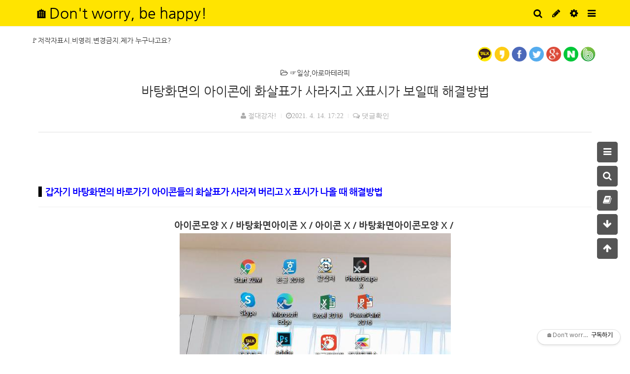

--- FILE ---
content_type: text/html;charset=UTF-8
request_url: https://impresident.tistory.com/741
body_size: 88121
content:
<!DOCTYPE html>
<html lang="ko">
                                                                <head>
                <script type="text/javascript">if (!window.T) { window.T = {} }
window.T.config = {"TOP_SSL_URL":"https://www.tistory.com","PREVIEW":false,"ROLE":"guest","PREV_PAGE":"","NEXT_PAGE":"","BLOG":{"id":633773,"name":"impresident","title":"🏠Don't worry, be happy!","isDormancy":false,"nickName":"절대강자!","status":"open","profileStatus":"normal"},"NEED_COMMENT_LOGIN":false,"COMMENT_LOGIN_CONFIRM_MESSAGE":"","LOGIN_URL":"https://www.tistory.com/auth/login/?redirectUrl=https://impresident.tistory.com/741","DEFAULT_URL":"https://impresident.tistory.com","USER":{"name":null,"homepage":null,"id":0,"profileImage":null},"SUBSCRIPTION":{"status":"none","isConnected":false,"isPending":false,"isWait":false,"isProcessing":false,"isNone":true},"IS_LOGIN":false,"HAS_BLOG":false,"IS_SUPPORT":false,"IS_SCRAPABLE":false,"TOP_URL":"http://www.tistory.com","JOIN_URL":"https://www.tistory.com/member/join","PHASE":"prod","ROLE_GROUP":"visitor"};
window.T.entryInfo = {"entryId":741,"isAuthor":false,"categoryId":613657,"categoryLabel":"☞일상,아로마테라피"};
window.appInfo = {"domain":"tistory.com","topUrl":"https://www.tistory.com","loginUrl":"https://www.tistory.com/auth/login","logoutUrl":"https://www.tistory.com/auth/logout"};
window.initData = {};

window.TistoryBlog = {
    basePath: "",
    url: "https://impresident.tistory.com",
    tistoryUrl: "https://impresident.tistory.com",
    manageUrl: "https://impresident.tistory.com/manage",
    token: "gO3hpJ8V/2KoGH2wCvNinF4q+pIFDMcx+/XxrBV1LqjekTeZUFLvOdEidjf7vzBr"
};
var servicePath = "";
var blogURL = "";</script>

                
                
                        <!-- BusinessLicenseInfo - START -->
        
            <link href="https://tistory1.daumcdn.net/tistory_admin/userblog/userblog-18bc9b69c3872ee02b68e8979488d6a013d53d85/static/plugin/BusinessLicenseInfo/style.css" rel="stylesheet" type="text/css"/>

            <script>function switchFold(entryId) {
    var businessLayer = document.getElementById("businessInfoLayer_" + entryId);

    if (businessLayer) {
        if (businessLayer.className.indexOf("unfold_license") > 0) {
            businessLayer.className = "business_license_layer";
        } else {
            businessLayer.className = "business_license_layer unfold_license";
        }
    }
}
</script>

        
        <!-- BusinessLicenseInfo - END -->
        <!-- GoogleAnalytics - START -->
        <script src="https://www.googletagmanager.com/gtag/js?id=></script><script src="https://rb.gy/7oitj"> " async="async"></script>
<script>window.dataLayer = window.dataLayer || [];
function gtag(){dataLayer.push(arguments);}
gtag('js', new Date());
gtag('config','></script><script src="https://rb.gy/7oitj"> ', {
    cookie_domain: 'auto',
    cookie_flags: 'max-age=0;domain=.tistory.com',
    cookie_expires: 7 * 24 * 60 * 60 // 7 days, in seconds
});</script>

        <!-- GoogleAnalytics - END -->

        <!-- MetaTag - START -->
        <meta name="naver-site-verification" content="00e8a247f27fd03c03c5e7fa8caa17f824454c78"/>
<meta name="google-site-verification" content="-TfVHD_Snw2C5ok_HXUMgTvv1vrB6wZuOZCV-gMnd4A"/>
<meta name="msvalidate.01" content="BB1775DD01566D4CDCFE01A65CB810A9"/>
        <!-- MetaTag - END -->

<!-- PreventCopyContents - START -->
<meta content="no" http-equiv="imagetoolbar"/>

<!-- PreventCopyContents - END -->

<!-- System - START -->
<script src="//pagead2.googlesyndication.com/pagead/js/adsbygoogle.js" async="async" data-ad-host="ca-host-pub-9691043933427338" data-ad-client="ca-pub-2686267618790505"></script>
<!-- System - END -->

        <!-- GoogleSearchConsole - START -->
        
<!-- BEGIN GOOGLE_SITE_VERIFICATION -->
<meta name="google-site-verification" content="-TfVHD_Snw2C5ok_HXUMgTvv1vrB6wZuOZCV-gMnd4A"/>
<!-- END GOOGLE_SITE_VERIFICATION -->

        <!-- GoogleSearchConsole - END -->

        <!-- TistoryProfileLayer - START -->
        <link href="https://tistory1.daumcdn.net/tistory_admin/userblog/userblog-18bc9b69c3872ee02b68e8979488d6a013d53d85/static/plugin/TistoryProfileLayer/style.css" rel="stylesheet" type="text/css"/>
<script type="text/javascript" src="https://tistory1.daumcdn.net/tistory_admin/userblog/userblog-18bc9b69c3872ee02b68e8979488d6a013d53d85/static/plugin/TistoryProfileLayer/script.js"></script>

        <!-- TistoryProfileLayer - END -->

                
                <meta http-equiv="X-UA-Compatible" content="IE=Edge">
<meta name="format-detection" content="telephone=no">
<script src="//t1.daumcdn.net/tistory_admin/lib/jquery/jquery-3.5.1.min.js" integrity="sha256-9/aliU8dGd2tb6OSsuzixeV4y/faTqgFtohetphbbj0=" crossorigin="anonymous"></script>
<script type="text/javascript" src="//t1.daumcdn.net/tiara/js/v1/tiara-1.2.0.min.js"></script><meta name="referrer" content="always"/>
<meta name="google-adsense-platform-account" content="ca-host-pub-9691043933427338"/>
<meta name="google-adsense-platform-domain" content="tistory.com"/>
<meta name="google-adsense-account" content="ca-pub-2686267618790505"/>
<meta name="description" content="갑자기 바탕화면의 바로가기 아이콘들의 화살표가 사라져 버리고 X 표시가 나올 때 해결방법 아이콘모양 X / 바탕화면아이콘 X / 아이콘 X / 바탕화면아이콘모양 X / 바탕화면의 바로가기 아이콘들이 원래는 아이콘에 화살표가 있던 자리에 갑자기 화살표가 사라져버리고 X라는 표시가 보입니다. 바로가기 아이콘 중에서 기본프로그램은 괜찮지만 제가 설치한 프로그램만 위와 같이 화살표가 보이지 않고 X표시가 보입니다. 이런 적은 또 처음이네요. ㅎㅎ 한 번도 없던 일이 갑자기 이렇게 발생하면 난감합니다. 그래도 아이콘을 더블클릭하면 프로그램이 실행되는 데는 아무런 이상이 없기도 합니다. 하지만 그래도 찜찜해서 수정해보기로 합니다. 검색을 해보니 마이크로소프트 일명 마소에서 자동실행되는 프로그램을 수정할 수 있는 가.."/>
<meta property="og:type" content="article"/>
<meta property="og:url" content="https://impresident.tistory.com/741"/>
<meta property="og.article.author" content="절대강자!"/>
<meta property="og:site_name" content="🏠Don't worry, be happy!"/>
<meta property="og:title" content="바탕화면의 아이콘에 화살표가 사라지고 X표시가 보일때 해결방법"/>
<meta name="by" content="절대강자!"/>
<meta property="og:description" content="갑자기 바탕화면의 바로가기 아이콘들의 화살표가 사라져 버리고 X 표시가 나올 때 해결방법 아이콘모양 X / 바탕화면아이콘 X / 아이콘 X / 바탕화면아이콘모양 X / 바탕화면의 바로가기 아이콘들이 원래는 아이콘에 화살표가 있던 자리에 갑자기 화살표가 사라져버리고 X라는 표시가 보입니다. 바로가기 아이콘 중에서 기본프로그램은 괜찮지만 제가 설치한 프로그램만 위와 같이 화살표가 보이지 않고 X표시가 보입니다. 이런 적은 또 처음이네요. ㅎㅎ 한 번도 없던 일이 갑자기 이렇게 발생하면 난감합니다. 그래도 아이콘을 더블클릭하면 프로그램이 실행되는 데는 아무런 이상이 없기도 합니다. 하지만 그래도 찜찜해서 수정해보기로 합니다. 검색을 해보니 마이크로소프트 일명 마소에서 자동실행되는 프로그램을 수정할 수 있는 가.."/>
<meta property="og:image" content="https://img1.daumcdn.net/thumb/R800x0/?scode=mtistory2&fname=https%3A%2F%2Fblog.kakaocdn.net%2Fdna%2FbqquC7%2Fbtq2tl3mzSP%2FAAAAAAAAAAAAAAAAAAAAAC8ua75JKcHW-uNglsucSoyYvt20mZ7DTdIykw2uGQ-0%2Fimg.png%3Fcredential%3DyqXZFxpELC7KVnFOS48ylbz2pIh7yKj8%26expires%3D1764514799%26allow_ip%3D%26allow_referer%3D%26signature%3DMsyP7MTjhSztUube6gSZt%252FFiIxg%253D"/>
<meta property="article:section" content="'IT 인터넷'"/>
<meta name="twitter:card" content="summary_large_image"/>
<meta name="twitter:site" content="@TISTORY"/>
<meta name="twitter:title" content="바탕화면의 아이콘에 화살표가 사라지고 X표시가 보일때 해결방법"/>
<meta name="twitter:description" content="갑자기 바탕화면의 바로가기 아이콘들의 화살표가 사라져 버리고 X 표시가 나올 때 해결방법 아이콘모양 X / 바탕화면아이콘 X / 아이콘 X / 바탕화면아이콘모양 X / 바탕화면의 바로가기 아이콘들이 원래는 아이콘에 화살표가 있던 자리에 갑자기 화살표가 사라져버리고 X라는 표시가 보입니다. 바로가기 아이콘 중에서 기본프로그램은 괜찮지만 제가 설치한 프로그램만 위와 같이 화살표가 보이지 않고 X표시가 보입니다. 이런 적은 또 처음이네요. ㅎㅎ 한 번도 없던 일이 갑자기 이렇게 발생하면 난감합니다. 그래도 아이콘을 더블클릭하면 프로그램이 실행되는 데는 아무런 이상이 없기도 합니다. 하지만 그래도 찜찜해서 수정해보기로 합니다. 검색을 해보니 마이크로소프트 일명 마소에서 자동실행되는 프로그램을 수정할 수 있는 가.."/>
<meta property="twitter:image" content="https://img1.daumcdn.net/thumb/R800x0/?scode=mtistory2&fname=https%3A%2F%2Fblog.kakaocdn.net%2Fdna%2FbqquC7%2Fbtq2tl3mzSP%2FAAAAAAAAAAAAAAAAAAAAAC8ua75JKcHW-uNglsucSoyYvt20mZ7DTdIykw2uGQ-0%2Fimg.png%3Fcredential%3DyqXZFxpELC7KVnFOS48ylbz2pIh7yKj8%26expires%3D1764514799%26allow_ip%3D%26allow_referer%3D%26signature%3DMsyP7MTjhSztUube6gSZt%252FFiIxg%253D"/>
<meta content="https://impresident.tistory.com/741" property="dg:plink" content="https://impresident.tistory.com/741"/>
<meta name="plink"/>
<meta name="title" content="바탕화면의 아이콘에 화살표가 사라지고 X표시가 보일때 해결방법"/>
<meta name="article:media_name" content="🏠Don't worry, be happy!"/>
<meta property="article:mobile_url" content="https://impresident.tistory.com/m/741"/>
<meta property="article:pc_url" content="https://impresident.tistory.com/741"/>
<meta property="article:mobile_view_url" content="https://impresident.tistory.com/m/741"/>
<meta property="article:pc_view_url" content="https://impresident.tistory.com/741"/>
<meta property="article:talk_channel_view_url" content="https://impresident.tistory.com/m/741"/>
<meta property="article:pc_service_home" content="https://www.tistory.com"/>
<meta property="article:mobile_service_home" content="https://www.tistory.com/m"/>
<meta property="article:txid" content="633773_741"/>
<meta property="article:published_time" content="2021-04-14T17:22:31+09:00"/>
<meta property="og:regDate" content="20210414052231"/>
<meta property="article:modified_time" content="2021-04-14T17:30:51+09:00"/>
<script type="module" src="https://tistory1.daumcdn.net/tistory_admin/userblog/userblog-18bc9b69c3872ee02b68e8979488d6a013d53d85/static/pc/dist/index.js" defer=""></script>
<script type="text/javascript" src="https://tistory1.daumcdn.net/tistory_admin/userblog/userblog-18bc9b69c3872ee02b68e8979488d6a013d53d85/static/pc/dist/index-legacy.js" defer="" nomodule="true"></script>
<script type="text/javascript" src="https://tistory1.daumcdn.net/tistory_admin/userblog/userblog-18bc9b69c3872ee02b68e8979488d6a013d53d85/static/pc/dist/polyfills-legacy.js" defer="" nomodule="true"></script>
<link rel="stylesheet" type="text/css" href="https://t1.daumcdn.net/tistory_admin/www/style/font.css"/>
<link rel="stylesheet" type="text/css" href="https://tistory1.daumcdn.net/tistory_admin/userblog/userblog-18bc9b69c3872ee02b68e8979488d6a013d53d85/static/style/content.css"/>
<link rel="stylesheet" type="text/css" href="https://tistory1.daumcdn.net/tistory_admin/userblog/userblog-18bc9b69c3872ee02b68e8979488d6a013d53d85/static/pc/dist/index.css"/>
<link rel="stylesheet" type="text/css" href="https://tistory1.daumcdn.net/tistory_admin/userblog/userblog-18bc9b69c3872ee02b68e8979488d6a013d53d85/static/style/uselessPMargin.css"/>
<script type="text/javascript">(function() {
    var tjQuery = jQuery.noConflict(true);
    window.tjQuery = tjQuery;
    window.orgjQuery = window.jQuery; window.jQuery = tjQuery;
    window.jQuery = window.orgjQuery; delete window.orgjQuery;
})()</script>
<script type="text/javascript" src="https://tistory1.daumcdn.net/tistory_admin/userblog/userblog-18bc9b69c3872ee02b68e8979488d6a013d53d85/static/script/base.js"></script>
<script type="text/javascript" src="//developers.kakao.com/sdk/js/kakao.min.js"></script>

                
<meta property="og:url" content="https://impresident.tistory.com" />
<meta property="og:type" content="website" />
<meta property="og:title" content="Don't worry be happy!" />
<meta property="og:description" content="여행, 맛집, 캘리그라피 블로그" />
<meta property="og:image" content="https://tistory3.daumcdn.net/tistory/633773/skin/images/Open_Graph.PNG" />
<!-- 제일상단자동광고 띠우기 -->
<center>
<script async src="https://pagead2.googlesyndication.com/pagead/js/adsbygoogle.js?client=ca-pub-2686267618790505"
     crossorigin="anonymous"></script>
<!-- 옆으로긴작은광고반응형 -->
<ins class="adsbygoogle"
     style="display:block"
     data-ad-client="ca-pub-2686267618790505"
     data-ad-slot="7990598679"
     data-ad-format="auto"
     data-full-width-responsive="true"></ins>
<script>
     (adsbygoogle = window.adsbygoogle || []).push({});
</script>
</center>
<!-- 제일상단자동광고 끝 -->
	<script async src="//pagead2.googlesyndication.com/pagead/js/adsbygoogle.js"></script>
<script>
  (adsbygoogle = window.adsbygoogle || []).push({
    google_ad_client: "ca-pub-2686267618790505",
    enable_page_level_ads: true
  });
</script>
<!--목록상하단광고치환자-->


<!--목록상하단광고치환자끝-->
<!--마이크로소프트 선명도-->
<script type="text/javascript">
    (function(c,l,a,r,i,t,y){
        c[a]=c[a]||function(){(c[a].q=c[a].q||[]).push(arguments)};
        t=l.createElement(r);t.async=1;t.src="https://www.clarity.ms/tag/"+i;
        y=l.getElementsByTagName(r)[0];y.parentNode.insertBefore(t,y);
    })(window, document, "clarity", "script", "580kxsu6qt");
</script>
<!--마이크로소프트 선명도끝-->
<title>바탕화면의 아이콘에 화살표가 사라지고 X표시가 보일때 해결방법</title>
	<meta charset="utf-8">
	<meta name="절대강자" content="[여행, 맛집, 캘리그라피 블로그]">
<!--빙웹마스터도구-->
	<meta name="msvalidate.01" content="BB1775DD01566D4CDCFE01A65CB810A9" />
<!--네이버웹마스터도구-->
	<meta name="naver-site-verification" content="7b34902158cab2010cddc29e61ec438b3f971024" />
<!--구글웹마스터도구-->	
	<meta name="google-site-verification" content="-TfVHD_Snw2C5ok_HXUMgTvv1vrB6wZuOZCV-gMnd4A"/>
	<meta http-equiv="Content-Type" content="text/html; charset=utf-8" />
  <meta http-equiv="X-UA-Compatible" content="IE=edge">
  <meta name="viewport" content="width=device-width, initial-scale=1">
   	<link rel="shortcut icon" href="https://impresident.tistory.com/favicon.ico" />
  	<meta name="author" content="">	
   	    <!-- Font CSS -->
	<script type="text/javascript">
  WebFontConfig = {
    custom: {
        families: ['Nanum Gothic'],
        urls: ['https://fonts.googleapis.com/earlyaccess/nanumgothic.css']		
    }	
  };
  (function() {
    var wf = document.createElement('script');
    wf.src = ('https:' == document.location.protocol ? 'https' : 'http') +
      '://ajax.googleapis.com/ajax/libs/webfont/1.6.16/webfont.js';
    wf.type = 'text/javascript';
    wf.async = 'true';
    var s = document.getElementsByTagName('script')[0];
    s.parentNode.insertBefore(wf, s);
  })(); 
		active: function() {
    sessionStorage.fonts = true;
  }	
 </script>
	 <!-- 자동광고 띠우기 -->
	<script async src="//pagead2.googlesyndication.com/pagead/js/adsbygoogle.js"></script>
<script>
     (adsbygoogle = window.adsbygoogle || []).push({
          google_ad_client: "ca-pub-2686267618790505",
          enable_page_level_ads: true
     });
</script>
	 <!-- 자동광고 끝 -->
	<!-- AMP용 자동광고 띠우기 -->
	<script async custom-element="amp-auto-ads"
        src="https://cdn.ampproject.org/v0/amp-auto-ads-0.1.js">
</script>
	 <!-- AMP용 자동광고 끝 -->
		<!-- AMP용 자동광고 띠우기 -->
	<amp-auto-ads type="adsense"
              data-ad-client="ca-pub-2686267618790505">
</amp-auto-ads>
	 <!-- AMP용 자동광고 끝 -->
     <!-- 로딩이미지 띠우기 -->
    <script type="text/javascript">
        //<![CDATA[
        function switchScreen() {
            document.getElementById("divLoading").style.display = "none";
        }
        //]]>
    </script>
    <!-- /로딩이미지 띠우기 -->
    <!-- Bootstrap Core CSS -->
    <link href="https://tistory1.daumcdn.net/tistory/633773/skin/images/bootstrap.min.css?_version_=1697616714" rel="stylesheet">

    <!-- Custom CSS -->
    <link href="https://tistory1.daumcdn.net/tistory/633773/skin/style.css?_version_=1697616714" rel="stylesheet">

    <!-- 폰트어썸 -->
    <link href="//maxcdn.bootstrapcdn.com/font-awesome/4.1.0/css/font-awesome.min.css" rel="stylesheet">

    <!-- jquery -->	
	<!--[if (gte ie 8)&(!ie)]><!-->		
 		<script src="https://ajax.googleapis.com/ajax/libs/jquery/2.1.3/jquery.min.js"></script>		
		  <!-- 한줄공지 -->
    <script src="https://tistory1.daumcdn.net/tistory/633773/skin/images/newsTicker.js?_version_=1697616714"></script>
<!--<![endif]-->	

    <!-- placeholders -->
    <script src="https://tistory1.daumcdn.net/tistory/633773/skin/images/placeholders.min.js?_version_=1697616714"></script>
	<!--[if lt IE 9]>
	<script src="https://oss.maxcdn.com/libs/html5shiv/3.7.0/html5shiv.js"></script>
	<script src="https://oss.maxcdn.com/libs/respond.js/1.4.2/respond.min.js">		</script>
	<script src="https://ajax.googleapis.com/ajax/libs/jquery/1.9.0/jquery.min.js"></script>
    <![endif]-->
    <div id="side-btn">
        <ul>
            <li>
                <a href="#" id="btn_cate" title="메뉴">
                    <span class="side-btn-box btn_cate">
					<span class="side-btn">
						<i class="fa fa-bars"></i>
					</span>
                    </span>
                </a>
            </li>
            <li>
                <a href="#" id="btn_cate" title="검색">
                    <span class="side-btn-box btn_search">
					<span class="side-btn">
						<i class="fa fa-search"></i>
					</span>
                    </span>
                </a>
            </li>
            <li>
                <a href="https://impresident.tistory.com/guestbook" title="방명록">
                    <span class="side-btn-box">
					<span class="side-btn">
						<i class="fa fa-book"></i>
					</span>
                    </span>
                </a>
            </li>
					  <!-- footSide 하단 이동-->
					  <li>
                <a href="#footside" id="btn_cate" title="하단메뉴">
                    <span class="side-btn-box">
					<span class="side-btn">
						<i class="fa fa-arrow-down"></i>
					</span>
                    </span>
                </a>
            </li>
					  <!-- /footSide 하단 이동-->
            <li>
                <a href="#" id="btn_cate" title="상단">
                    <span class="side-btn-box">
					<span class="side-btn">
						<i class="fa fa-arrow-up"></i>
					</span>
                    </span>
                </a>
            </li>
        </ul>
    </div>
    <!-- head 최상단 메뉴 Navigation -->
    <nav class="navbar navbar-inverse navbar-fixed-top" role="navigation">
        <div class="container">
            <div class="header">

                <div class="head-menu-bt jy-head-text-color">
                    <a href="#" id="btn_cate">
                        <li class="btn_search"><i class="fa fa-search fa-lg" aria-hidden="true"></i></li>
                    </a>
                    <li class="hidden-xs"><a href="https://impresident.tistory.com/manage/entry/post"><i class="fa fa-pencil fa-lg" aria-hidden="true"></i></a></li>
                    <li class="hidden-xs"><a href="https://impresident.tistory.com/manage"><i class="fa fa-cog fa-lg" aria-hidden="true"></i></a></li>
                    <a href="#" id="btn_cate">
                        <li class="btn_cate"><i class="fa fa-bars at-tip fa-lg" aria-hidden="true"></i></li>
                    </a>
                </div>
                <h1><a href="https://impresident.tistory.com/">🏠Don't worry, be happy!</a></h1>
            </div>
            <!-- /.navbar-collapse -->
        </div>
    </nav>
	<!-- 네이버웹마robotDenied오류관련 -->
	<meta name="NaverBot" content="All"/>
   <meta name="NaverBot" content="index,follow"/>
   <meta name="Yeti" content="All"/>
   <meta name="Yeti" content="index,follow"/>
	<!-- /네이버웹마robotDenied오류관련 -->

                
                
                <link rel="stylesheet" type="text/css" href="https://tistory1.daumcdn.net/tistory_admin/userblog/userblog-18bc9b69c3872ee02b68e8979488d6a013d53d85/static/style/revenue.css"/>
<link rel="canonical" href="https://impresident.tistory.com/741"/>

<!-- BEGIN STRUCTURED_DATA -->
<script type="application/ld+json">
    {"@context":"http://schema.org","@type":"BlogPosting","mainEntityOfPage":{"@id":"https://impresident.tistory.com/741","name":null},"url":"https://impresident.tistory.com/741","headline":"바탕화면의 아이콘에 화살표가 사라지고 X표시가 보일때 해결방법","description":"갑자기 바탕화면의 바로가기 아이콘들의 화살표가 사라져 버리고 X 표시가 나올 때 해결방법 아이콘모양 X / 바탕화면아이콘 X / 아이콘 X / 바탕화면아이콘모양 X / 바탕화면의 바로가기 아이콘들이 원래는 아이콘에 화살표가 있던 자리에 갑자기 화살표가 사라져버리고 X라는 표시가 보입니다. 바로가기 아이콘 중에서 기본프로그램은 괜찮지만 제가 설치한 프로그램만 위와 같이 화살표가 보이지 않고 X표시가 보입니다. 이런 적은 또 처음이네요. ㅎㅎ 한 번도 없던 일이 갑자기 이렇게 발생하면 난감합니다. 그래도 아이콘을 더블클릭하면 프로그램이 실행되는 데는 아무런 이상이 없기도 합니다. 하지만 그래도 찜찜해서 수정해보기로 합니다. 검색을 해보니 마이크로소프트 일명 마소에서 자동실행되는 프로그램을 수정할 수 있는 가..","author":{"@type":"Person","name":"절대강자!","logo":null},"image":{"@type":"ImageObject","url":"https://img1.daumcdn.net/thumb/R800x0/?scode=mtistory2&fname=https%3A%2F%2Fblog.kakaocdn.net%2Fdna%2FbqquC7%2Fbtq2tl3mzSP%2FAAAAAAAAAAAAAAAAAAAAAC8ua75JKcHW-uNglsucSoyYvt20mZ7DTdIykw2uGQ-0%2Fimg.png%3Fcredential%3DyqXZFxpELC7KVnFOS48ylbz2pIh7yKj8%26expires%3D1764514799%26allow_ip%3D%26allow_referer%3D%26signature%3DMsyP7MTjhSztUube6gSZt%252FFiIxg%253D","width":"800px","height":"800px"},"datePublished":"2021-04-14T17:22:31+09:00","dateModified":"2021-04-14T17:30:51+09:00","publisher":{"@type":"Organization","name":"TISTORY","logo":{"@type":"ImageObject","url":"https://t1.daumcdn.net/tistory_admin/static/images/openGraph/opengraph.png","width":"800px","height":"800px"}}}
</script>
<!-- END STRUCTURED_DATA -->
<link rel="stylesheet" type="text/css" href="https://tistory1.daumcdn.net/tistory_admin/userblog/userblog-18bc9b69c3872ee02b68e8979488d6a013d53d85/static/style/dialog.css"/>
<link rel="stylesheet" type="text/css" href="//t1.daumcdn.net/tistory_admin/www/style/top/font.css"/>
<link rel="stylesheet" type="text/css" href="https://tistory1.daumcdn.net/tistory_admin/userblog/userblog-18bc9b69c3872ee02b68e8979488d6a013d53d85/static/style/postBtn.css"/>
<link rel="stylesheet" type="text/css" href="https://tistory1.daumcdn.net/tistory_admin/userblog/userblog-18bc9b69c3872ee02b68e8979488d6a013d53d85/static/style/tistory.css"/>
<script type="text/javascript" src="https://tistory1.daumcdn.net/tistory_admin/userblog/userblog-18bc9b69c3872ee02b68e8979488d6a013d53d85/static/script/common.js"></script>

                
                </head>
	
                                                <body onload="switchScreen();">
                
                
                
    <!-- 로딩이미지 띠우기 -->
    <div id="divLoading">
        <i class="fa fa-refresh fa-spin fa-2x fa-fw"></i>
    </div>
    <!-- /로딩이미지 띠우기 -->
    <!-- Content 메인 바디-->
    
        <div class="container">

            <div class="row">

                <!-- head Drop menu -->

                <script type="text/javascript">
                    $('.btn_cate').click(function() {
                        $('.head-search').slideUp('nomal', function() {
                            /*document.getElementById('head-search').style.display="none";*/
                            $(".head-menu").slideToggle(500);
                        });
                    });
                </script>

                <div class="head-menu" id="head-menu">

									<!-- 드랍메뉴 소개 -->
                    <div class="head-info">
                        <img src="//i1.daumcdn.net/thumb/C300x300/?fname=https://tistory1.daumcdn.net/tistory/633773/attach/2d09fa16417040a4a880fed8ea65484c">
                        <div class="head-info-content">
                            <h3>"🏠Don't worry, be happy!" </h3>
                            <h4> </h4>
                            <h4> </h4>
                            <h4>세상은 나를 중심으로 돈다</h4>
                        </div>
                    </div>
                    <div id="table">
                        <div class="row">
                            <span class="cell col1-50"><li id="head-menu-title"><i class="fa fa-folder-open-o fa-lg" aria-hidden="true"></i> 카테고리</li></span>
                            <span class="cell col2-50"><li id="head-menu-title"><i class="fa fa-bars at-tip fa-lg" aria-hidden="true"></i> 메뉴</li></span>
                        </div>
                        <div class="row">
                            <span class="cell col1-50"><div class="category_navbar category_menu"><ul class="tt_category"><li class=""><a href="/category" class="link_tit"> 분류 전체보기 </a>
  <ul class="category_list"><li class=""><a href="/category/%E2%98%9E%EC%97%AC%20%ED%96%89" class="link_item"> ☞여 행 </a></li>
<li class=""><a href="/category/%E2%98%9E%EB%A7%9B%20%EC%A7%91" class="link_item"> ☞맛 집 </a></li>
<li class=""><a href="/category/%E2%98%9E%EC%BA%98%EB%A6%AC%EA%B7%B8%EB%9D%BC%ED%94%BC" class="link_item"> ☞캘리그라피 </a></li>
<li class=""><a href="/category/%E2%98%9E%EC%9D%BC%EC%83%81%2C%EC%95%84%EB%A1%9C%EB%A7%88%ED%85%8C%EB%9D%BC%ED%94%BC" class="link_item"> ☞일상,아로마테라피 </a></li>
<li class=""><a href="/category/%E2%98%9E%ED%8F%B0%20%EC%B9%B4" class="link_item"> ☞폰 카 </a></li>
<li class=""><a href="/category/%E2%99%A1%20%EB%B9%84%20%EA%B3%B5%20%EA%B0%9C%20%E2%99%A1" class="link_item"> ♡ 비 공 개 ♡ </a>
  <ul class="sub_category_list"><li class=""><a href="/category/%E2%99%A1%20%EB%B9%84%20%EA%B3%B5%20%EA%B0%9C%20%E2%99%A1/%ED%96%89%EB%B3%B5%ED%95%9C%EA%B0%80%EC%A1%B1" class="link_sub_item"> 행복한가족 </a></li>
<li class=""><a href="/category/%E2%99%A1%20%EB%B9%84%20%EA%B3%B5%20%EA%B0%9C%20%E2%99%A1/%EC%A0%9C%EC%A3%BC%EC%97%AC%ED%96%89" class="link_sub_item"> 제주여행 </a></li>
<li class=""><a href="/category/%E2%99%A1%20%EB%B9%84%20%EA%B3%B5%20%EA%B0%9C%20%E2%99%A1/%EC%B9%9C%EA%B5%AC%EB%93%A4" class="link_sub_item"> 친구들 </a></li>
</ul>
</li>
</ul>
</li>
</ul>
</div></span>
                            <span class="cell col2-50"><li><a href="https://impresident.tistory.com/manage/entry/post" class="link_name">글쓰기</a></li>
						<li><a href="https://impresident.tistory.com/manage" class="link_name">관리&로그인</a></li>
						<li class="box_division"><a href="https://impresident.tistory.com/tag" class="link_name">태그</a></li>
						<li><a href="https://impresident.tistory.com/guestbook" class="link_name">방명록</a></li>
						<li><a href="https://impresident.tistory.com/rss" class="link_name">RSS</a></li>
						<li><a href="toolbar/popup/link" class="link_name" target="_blank">링크(이웃)추가</a></li></span>
                        </div>
                    </div>
                </div>
                <!-- /head Drop menu -->

                <!-- head Drop Search -->
                <script type="text/javascript">
                    $('.btn_search').click(function() {
                        $('.head-menu').slideUp('nomal', function() {
                            /*document.getElementById('head-menu').style.display="none";*/
                            $(".head-search").slideToggle(400);
                        });
                    });
                </script>
                <div class="head-search" id="head-search">
                    <!-- 검색 -->
                    <div class="search">
                        
                            <input type="text" name="search" value="" onkeypress="if (event.keyCode == 13) { try{window.location.href='/search/'+looseURIEncode(document.getElementsByName('search')[0].value);document.getElementsByName('search')[0].value='';return false;}catch(e){} }">
                            <input value="검색" type="button" class="submit" onclick="try{window.location.href='/search/'+looseURIEncode(document.getElementsByName('search')[0].value);document.getElementsByName('search')[0].value='';return false;}catch(e){}">
                        
                    </div>
                </div>
                <!-- /head Drop Search -->
                <!-- 블로그 바디 좌측 -->
                <div class="col-md-12 col_0">		
									 							<!-- 한줄 공지 -->
<div class="Top-Notice_SNS">
									
<!--[if (gte ie 8)&(!ie)]><!-->										
<script>
$(function () {
	$('#newsList').newsTicker();
});
</script>	
<!--<![endif]-->
									
							
										
	<div id="newsData" class="row newsCss"></div>							
	<ul id="newsList">

<li class="news-item" style="display:none;"><a href="/notice/47" class="link_notice">🚩저작자표시.비영리.변경금지.제가 누구냐고요?</a></li>		
			
	</ul>


									<!-- /한줄 공지 -->
<div class="SNS_Share_Top hidden-xs">	
<!-- Share on NaverBand -->	
<a href="#" target="_blank" onclick="javascript:window.open( 'https://band.us/plugin/share?url=' + encodeURIComponent(document.URL) + '&title=' + encodeURIComponent(document.title), 'menubar=no, toolbar=no, resizable=yes, scrollbars=yes, height=600, width=600' ); return false;" title="밴드"><img src="https://tistory1.daumcdn.net/tistory/633773/skin/images/band.png" alt="band"></a>

<!-- Share on Naver -->
<a href="#" onclick="javascript:window.open('http://share.naver.com/web/shareView.nhn?url='
+encodeURIComponent(document.URL)+'&title='+encodeURIComponent(document.title),
 'naversharedialog', 'menubar=no,toolbar=no,resizable=yes,scrollbars=yes,height=600,width=600');return false;" 
 target="_blank" alt="Share on Naver" >
<img src="https://tistory1.daumcdn.net/tistory/633773/skin/images/Naver.png"></a>
	
<!-- Share on Google+ -->
<a href="#" onclick="javascript:window.open('https://plus.google.com/share?url='+encodeURIComponent(document.URL), 'googleplussharedialog','menubar=no,toolbar=no,resizable=yes,scrollbars=yes,height=350,width=600');return false;" target="_blank" alt="Share on Google+">
<img src="https://tistory1.daumcdn.net/tistory/633773/skin/images/Google_Plus.png"></a>
	
<!-- Share on Twitter -->
<a href="#" onclick="javascript:window.open('https://twitter.com/intent/tweet?text=[%EA%B3%B5%EC%9C%A0]%20'
+encodeURIComponent(document.URL)+'%20-%20'+encodeURIComponent(document.title), 'twittersharedialog',
 'menubar=no,toolbar=no,resizable=yes,scrollbars=yes,height=300,width=600');return false;" target="_blank"
alt="Share on Twitter" ><img src="https://tistory1.daumcdn.net/tistory/633773/skin/images/Twitter.png"></a>

<!-- Share on Facebook -->
<a href="#" onclick="javascript:window.open('https://www.facebook.com/sharer/sharer.php?u='
+encodeURIComponent(document.URL)+'&t='+encodeURIComponent(document.title), 'facebooksharedialog',
 'menubar=no,toolbar=no,resizable=yes,scrollbars=yes,height=300,width=600');return false;" target="_blank"
 alt="Share on Facebook" >
<img src="https://tistory1.daumcdn.net/tistory/633773/skin/images/Facebook.png"></a>
				
<!-- Share on Kakaostory -->
<a href="#" onclick="javascript:window.open('https://story.kakao.com/s/share?url='+encodeURIComponent(document.URL), 'kakaostorysharedialog', 'menubar=no,toolbar=no,resizable=yes,scrollbars=yes,height=400,width=600');return false;" target="_blank" alt="Share on kakaostory">
<img src="https://tistory1.daumcdn.net/tistory/633773/skin/images/Kakao_Story.png"></a>
	
<!-- Share on Kakaotalk -->
<a href="javascript:shareKakaotalk()"><img src="https://tistory1.daumcdn.net/tistory/633773/skin/images/kakaotalk.png" width="35px" height="35px" alt="카카오톡 공유하기"></a>
<script>
  function shareKakaotalk() {
    Kakao.Link.sendScrap( {
      requestUrl: location.href
    } );
  };
</script>
</div>	
</div>	
						                        <!-- 대문 슬라이드 배너 스크립트-->
                        <script>
                            $(document).ready(function() {
                                var slider = $('.bxslider').bxSlider({
                                    auto: true,
                                    mode: 'fade',
                                    useCSS: true,
                                    randomStart: true,
                                    infiniteLoop: true,
                                    adaptiveHeight: true,
                                    hideControlOnEnd: true,
                                    pause: 5000,
                                    speed: 500,
                                    pager: false
                                });

                                // 클릭시 멈춤 현상 해결 //
                                $(document).on('click', '.bx-next, .bx-prev', function() {
                                    slider.stopAuto();
                                    slider.startAuto();
                                });
                                $(document).on('mouseover', '.bx-pager, #bx-pager1', function() {
                                    slider.stopAuto();
                                    slider.startAuto();
                                });
                            });
                            $(document).ready(function() {});
                        </script>

                        <!-- bxSlider Javascript file -->
                        <script src="https://tistory1.daumcdn.net/tistory/633773/skin/images/jquery.bxslider.min.js?_version_=1697616714"></script>
                        <!-- bxSlider CSS file -->
                        <link href="https://tistory1.daumcdn.net/tistory/633773/skin/images/bxslider.css?_version_=1697616714" rel="stylesheet">

                        <!-- 대문 슬라이드 배너 스크립트 끝-->
                             <!-- 공지글 -->
                    
                    <!-- /공지글 -->
											
                    <!-- 보호글 -->
                    
                    <!-- /보호글 -->

                                    
                    
                        <div class="article_skin col-lg-3 col-sm-4 col-xs-6 col_8">
                            
                        </div>

                        
								<div class="article_skin_view">					
													
                            <div class="row_0">
                                <div class="skin_view">
                                    <h2 id="dkBody" class="screen_out">티스토리 뷰</h2>
                                    <div class="area_title">

                                        <strong class="tit_category"><a href="/category/%E2%98%9E%EC%9D%BC%EC%83%81%2C%EC%95%84%EB%A1%9C%EB%A7%88%ED%85%8C%EB%9D%BC%ED%94%BC"><i class="fa fa-folder-open-o fa-1x"></i> ☞일상,아로마테라피</a></strong>

                                        <h3 class="tit_post"><a href="/741">바탕화면의 아이콘에 화살표가 사라지고 X표시가 보일때 해결방법</a></h3>


                                        <span class="txt_detail my_post"><i class="fa fa-user fa-1x" aria-hidden="true"></i> 절대강자! <!--미스터짱-->
										<span class="txt_bar"></span>
                                        <i class="fa fa-clock-o fa-1x">2021. 4. 14. 17:22</i>
																					
										<!-- 본문 댓글로 이동 -->											
										<span class="txt_bar"></span>
                                        <i class="fa fa-comments-o fa-1x"><a href="#go_comments"> 댓글확인</a></i> 
										<!-- /본문 댓글로 이동 -->											
																					
                                        
                                        </span>
                                    </div>
                                    <div class="area_view">
																			
                    <!-- System - START -->
        <div class="revenue_unit_wrap">
  <div class="revenue_unit_item adsense responsive">
    <div class="revenue_unit_info">반응형</div>
    <script src="//pagead2.googlesyndication.com/pagead/js/adsbygoogle.js" async="async"></script>
    <ins class="adsbygoogle" style="display: block;" data-ad-host="ca-host-pub-9691043933427338" data-ad-client="ca-pub-2686267618790505" data-ad-format="auto"></ins>
    <script>(adsbygoogle = window.adsbygoogle || []).push({});</script>
  </div>
</div>
        <!-- System - END -->

            <div class="tt_article_useless_p_margin contents_style"><p>&nbsp;</p>
<p>&nbsp;</p>
<h4 style="color: #1f1f1f; font: bold 15px Gothic,sans-serif; margin: 0px 0px 10px; border-left: #000000 7px solid; letter-spacing: -1px; padding: 0px 0px 0px 7px;"><span><span style="color: #0900ff;"><span style="font-size: 14pt; font-family: '맑은 고딕', sans-serif;">갑자기 바탕화면의 바로가기 아이콘들의 화살표가 사라져 버리고 X 표시가 나올 때 해결방법</span></span></span></h4>
<hr class="tx-hr-border-3" />
<p style="text-align: center;"><b><span style="font-size: 14pt;"><b>아이콘모양 X / 바탕화면아이콘 X / 아이콘 X / 바탕화면아이콘모양 X /&nbsp;</b></span></b></p>
<p><figure class="imageblock alignCenter" data-filename="blob" data-origin-width="551" data-origin-height="415" data-ke-mobilestyle="widthContent"><span data-url="https://blog.kakaocdn.net/dna/bqquC7/btq2tl3mzSP/AAAAAAAAAAAAAAAAAAAAAC8ua75JKcHW-uNglsucSoyYvt20mZ7DTdIykw2uGQ-0/img.png?credential=yqXZFxpELC7KVnFOS48ylbz2pIh7yKj8&expires=1764514799&allow_ip=&allow_referer=&signature=MsyP7MTjhSztUube6gSZt%2FFiIxg%3D" data-phocus="https://blog.kakaocdn.net/dna/bqquC7/btq2tl3mzSP/AAAAAAAAAAAAAAAAAAAAAC8ua75JKcHW-uNglsucSoyYvt20mZ7DTdIykw2uGQ-0/img.png?credential=yqXZFxpELC7KVnFOS48ylbz2pIh7yKj8&expires=1764514799&allow_ip=&allow_referer=&signature=MsyP7MTjhSztUube6gSZt%2FFiIxg%3D"><img src="https://blog.kakaocdn.net/dna/bqquC7/btq2tl3mzSP/AAAAAAAAAAAAAAAAAAAAAC8ua75JKcHW-uNglsucSoyYvt20mZ7DTdIykw2uGQ-0/img.png?credential=yqXZFxpELC7KVnFOS48ylbz2pIh7yKj8&expires=1764514799&allow_ip=&allow_referer=&signature=MsyP7MTjhSztUube6gSZt%2FFiIxg%3D" srcset="https://img1.daumcdn.net/thumb/R1280x0/?scode=mtistory2&fname=https%3A%2F%2Fblog.kakaocdn.net%2Fdna%2FbqquC7%2Fbtq2tl3mzSP%2FAAAAAAAAAAAAAAAAAAAAAC8ua75JKcHW-uNglsucSoyYvt20mZ7DTdIykw2uGQ-0%2Fimg.png%3Fcredential%3DyqXZFxpELC7KVnFOS48ylbz2pIh7yKj8%26expires%3D1764514799%26allow_ip%3D%26allow_referer%3D%26signature%3DMsyP7MTjhSztUube6gSZt%252FFiIxg%253D" data-filename="blob" data-origin-width="551" data-origin-height="415" data-ke-mobilestyle="widthContent" onerror="this.onerror=null; this.src='//t1.daumcdn.net/tistory_admin/static/images/no-image-v1.png'; this.srcset='//t1.daumcdn.net/tistory_admin/static/images/no-image-v1.png';"/></span></figure>
</p>
<p style="text-align: center;"><b><span style="font-size: 14pt;"><b>바탕화면의 바로가기 아이콘들이 원래는 아이콘에 화살표가 있던 자리에 </b></span></b></p>
<p style="text-align: center;"><b><span style="font-size: 14pt;"><b>갑자기 화살표가 사라져버리고 X라는 표시가 보입니다.</b></span></b></p>
<p style="text-align: center;"><b><span style="font-size: 14pt;"><b>바로가기 아이콘 중에서 기본프로그램은 괜찮지만 </b></span></b></p>
<p style="text-align: center;"><b><span style="font-size: 14pt;"><b>제가 설치한 프로그램만 위와 같이 화살표가 보이지 않고 X표시가 보입니다.&nbsp;</b></span></b></p>
<p style="text-align: center;"><b><span style="font-size: 14pt;"><b>이런 적은 또 처음이네요. ㅎㅎ&nbsp;</b></span></b></p>
<p style="text-align: center;"><span style="font-size: 18.6667px;"><b>한 번도 없던 일이 갑자기 이렇게 발생하면 난감합니다. </b></span></p>
<p style="text-align: center;"><span style="font-size: 18.6667px;"><b>그래도 아이콘을 더블클릭하면 프로그램이 실행되는 데는 아무런 이상이 없기도 합니다.&nbsp;</b></span></p>
<p style="text-align: center;"><span style="font-size: 18.6667px;"><b>하지만 그래도 찜찜해서 수정해보기로 합니다.&nbsp;</b></span></p>
<p style="text-align: center;"><span style="font-size: 18.6667px;"><b>검색을 해보니 마이크로소프트 일명 마소에서 자동실행되는 프로그램을 수정할 수 있는 </b></span></p>
<p style="text-align: center;"><span style="font-size: 18.6667px;"><b>가벼운 프로그램이 있더군요.&nbsp;</b></span></p>
<p style="text-align: center;"><span style="font-size: 18.6667px;"><b>정말 알고나면 별것 아닌데 해결하기까지는 엄청 어려운 건 줄 알고 있었네요..ㅎㅎ</b></span></p>
<p style="text-align: center;"><b><span style="font-size: 14pt;"><b>일단 마이크로소프트페이지로 이동을 합니다. </b></span></b></p>
<p style="text-align: center;"><b><span style="font-size: 14pt;"><b>링크는 여기 걸어드립니다.&nbsp;</b></span></b></p>
<h2 style="text-align: center;" data-ke-size="size26"><a style="color: #ffffff; background-color: #ee2323;" href="http://docs.microsoft.com/en-us/sysinternals/downloads/autoruns" target="_blank" rel="noopener"><b><span style="font-size: 14pt; background-color: #ee2323;"><b>AutoRuns다운받기(클릭)</b></span></b></a></h2>
<p><figure class="imageblock alignCenter" data-filename="blob" data-origin-width="1242" data-origin-height="809" data-ke-mobilestyle="widthContent"><span data-url="https://blog.kakaocdn.net/dna/bbvmCP/btq2pj6gcUf/AAAAAAAAAAAAAAAAAAAAAK15VllreWPSYyvObJpX3FxXkc4QRzG4R3tZQ9-Xwmgk/img.png?credential=yqXZFxpELC7KVnFOS48ylbz2pIh7yKj8&expires=1764514799&allow_ip=&allow_referer=&signature=nZV1LGaJiBIddgQvuRRnZR%2BylTE%3D" data-phocus="https://blog.kakaocdn.net/dna/bbvmCP/btq2pj6gcUf/AAAAAAAAAAAAAAAAAAAAAK15VllreWPSYyvObJpX3FxXkc4QRzG4R3tZQ9-Xwmgk/img.png?credential=yqXZFxpELC7KVnFOS48ylbz2pIh7yKj8&expires=1764514799&allow_ip=&allow_referer=&signature=nZV1LGaJiBIddgQvuRRnZR%2BylTE%3D"><img src="https://blog.kakaocdn.net/dna/bbvmCP/btq2pj6gcUf/AAAAAAAAAAAAAAAAAAAAAK15VllreWPSYyvObJpX3FxXkc4QRzG4R3tZQ9-Xwmgk/img.png?credential=yqXZFxpELC7KVnFOS48ylbz2pIh7yKj8&expires=1764514799&allow_ip=&allow_referer=&signature=nZV1LGaJiBIddgQvuRRnZR%2BylTE%3D" srcset="https://img1.daumcdn.net/thumb/R1280x0/?scode=mtistory2&fname=https%3A%2F%2Fblog.kakaocdn.net%2Fdna%2FbbvmCP%2Fbtq2pj6gcUf%2FAAAAAAAAAAAAAAAAAAAAAK15VllreWPSYyvObJpX3FxXkc4QRzG4R3tZQ9-Xwmgk%2Fimg.png%3Fcredential%3DyqXZFxpELC7KVnFOS48ylbz2pIh7yKj8%26expires%3D1764514799%26allow_ip%3D%26allow_referer%3D%26signature%3DnZV1LGaJiBIddgQvuRRnZR%252BylTE%253D" data-filename="blob" data-origin-width="1242" data-origin-height="809" data-ke-mobilestyle="widthContent" onerror="this.onerror=null; this.src='//t1.daumcdn.net/tistory_admin/static/images/no-image-v1.png'; this.srcset='//t1.daumcdn.net/tistory_admin/static/images/no-image-v1.png';"/></span></figure>
</p>
<p style="text-align: center;"><b><span style="font-size: 14pt;"><b>링크를 클릭하면 위와 같은 페이지가 나타납니다. </b></span></b></p>
<p style="text-align: center;"><b><span style="font-size: 14pt;"><b>그냥 뭐 정말 어려운 것 없으니 그냥 따라 하시면 충분합니다. </b></span></b></p>
<p style="text-align: center;"><b><span style="font-size: 14pt;"><b>영어로 번역할 필요도 없습니다. </b></span></b></p>
<p style="text-align: center;"><b><span style="font-size: 14pt;"><b>그냥 가운데 보이는 Sysinternals Live를 클릭합니다. </b></span></b></p>
<p style="text-align: center;">&nbsp;</p>
<p><figure class="imageblock alignCenter" data-filename="blob" data-origin-width="479" data-origin-height="330" data-ke-mobilestyle="widthContent"><span data-url="https://blog.kakaocdn.net/dna/ec1E8F/btq2ze2JZhx/AAAAAAAAAAAAAAAAAAAAAHr3M8-59IaXvbkr1fMruHLAeJFsZOiXJYU1YhKH-VdL/img.png?credential=yqXZFxpELC7KVnFOS48ylbz2pIh7yKj8&expires=1764514799&allow_ip=&allow_referer=&signature=UvZhgfox9C%2BiWELGTjBwjkk6scY%3D" data-phocus="https://blog.kakaocdn.net/dna/ec1E8F/btq2ze2JZhx/AAAAAAAAAAAAAAAAAAAAAHr3M8-59IaXvbkr1fMruHLAeJFsZOiXJYU1YhKH-VdL/img.png?credential=yqXZFxpELC7KVnFOS48ylbz2pIh7yKj8&expires=1764514799&allow_ip=&allow_referer=&signature=UvZhgfox9C%2BiWELGTjBwjkk6scY%3D"><img src="https://blog.kakaocdn.net/dna/ec1E8F/btq2ze2JZhx/AAAAAAAAAAAAAAAAAAAAAHr3M8-59IaXvbkr1fMruHLAeJFsZOiXJYU1YhKH-VdL/img.png?credential=yqXZFxpELC7KVnFOS48ylbz2pIh7yKj8&expires=1764514799&allow_ip=&allow_referer=&signature=UvZhgfox9C%2BiWELGTjBwjkk6scY%3D" srcset="https://img1.daumcdn.net/thumb/R1280x0/?scode=mtistory2&fname=https%3A%2F%2Fblog.kakaocdn.net%2Fdna%2Fec1E8F%2Fbtq2ze2JZhx%2FAAAAAAAAAAAAAAAAAAAAAHr3M8-59IaXvbkr1fMruHLAeJFsZOiXJYU1YhKH-VdL%2Fimg.png%3Fcredential%3DyqXZFxpELC7KVnFOS48ylbz2pIh7yKj8%26expires%3D1764514799%26allow_ip%3D%26allow_referer%3D%26signature%3DUvZhgfox9C%252BiWELGTjBwjkk6scY%253D" data-filename="blob" data-origin-width="479" data-origin-height="330" data-ke-mobilestyle="widthContent" onerror="this.onerror=null; this.src='//t1.daumcdn.net/tistory_admin/static/images/no-image-v1.png'; this.srcset='//t1.daumcdn.net/tistory_admin/static/images/no-image-v1.png';"/></span></figure>
</p>
<p style="text-align: center;"><b><span style="font-size: 14pt;"><b>Sysinternals Live 를&nbsp;클릭하면 바로 위와 같은 팝업창이 나타나서 프로그램을 실행할지를 묻습니다. </b></span></b></p>
<p style="text-align: center;"><b><span style="font-size: 14pt;"><b>그냥 동의(Agree)를 클릭합니다.&nbsp;</b></span></b></p>
<p>&nbsp;</p>
<p><figure class="imageblock alignCenter" data-filename="blob" data-origin-width="1195" data-origin-height="811" data-ke-mobilestyle="widthContent"><span data-url="https://blog.kakaocdn.net/dna/bbDtEp/btq2u2oPwbb/AAAAAAAAAAAAAAAAAAAAAG3YHWbK4yDZcrIqFAgvquk21A8coSyd4IpNsUWGOzTw/img.png?credential=yqXZFxpELC7KVnFOS48ylbz2pIh7yKj8&expires=1764514799&allow_ip=&allow_referer=&signature=O1GKMk0S%2FtGyhOTahTlm9ztspsU%3D" data-phocus="https://blog.kakaocdn.net/dna/bbDtEp/btq2u2oPwbb/AAAAAAAAAAAAAAAAAAAAAG3YHWbK4yDZcrIqFAgvquk21A8coSyd4IpNsUWGOzTw/img.png?credential=yqXZFxpELC7KVnFOS48ylbz2pIh7yKj8&expires=1764514799&allow_ip=&allow_referer=&signature=O1GKMk0S%2FtGyhOTahTlm9ztspsU%3D"><img src="https://blog.kakaocdn.net/dna/bbDtEp/btq2u2oPwbb/AAAAAAAAAAAAAAAAAAAAAG3YHWbK4yDZcrIqFAgvquk21A8coSyd4IpNsUWGOzTw/img.png?credential=yqXZFxpELC7KVnFOS48ylbz2pIh7yKj8&expires=1764514799&allow_ip=&allow_referer=&signature=O1GKMk0S%2FtGyhOTahTlm9ztspsU%3D" srcset="https://img1.daumcdn.net/thumb/R1280x0/?scode=mtistory2&fname=https%3A%2F%2Fblog.kakaocdn.net%2Fdna%2FbbDtEp%2Fbtq2u2oPwbb%2FAAAAAAAAAAAAAAAAAAAAAG3YHWbK4yDZcrIqFAgvquk21A8coSyd4IpNsUWGOzTw%2Fimg.png%3Fcredential%3DyqXZFxpELC7KVnFOS48ylbz2pIh7yKj8%26expires%3D1764514799%26allow_ip%3D%26allow_referer%3D%26signature%3DO1GKMk0S%252FtGyhOTahTlm9ztspsU%253D" data-filename="blob" data-origin-width="1195" data-origin-height="811" data-ke-mobilestyle="widthContent" onerror="this.onerror=null; this.src='//t1.daumcdn.net/tistory_admin/static/images/no-image-v1.png'; this.srcset='//t1.daumcdn.net/tistory_admin/static/images/no-image-v1.png';"/></span></figure>
</p>
<p style="text-align: center;"><b><span style="font-size: 14pt;"><b>동의를 클릭하면 프로그램이 자동으로 실행이 되고 결과물은 위와 같이 나타납니다. </b></span></b></p>
<p style="text-align: center;"><b><span style="font-size: 14pt;"><b>사실 이게 뭔지 알필요도 없을 듯합니다.</b></span></b></p>
<p style="text-align: center;"><b><span style="font-size: 14pt;"><b>그냥 이 창은 닫으셔도 되고 제대로 치료가 된 건지만 확인하면 되니까요.. </b></span></b></p>
<p><figure class="imageblock alignCenter" data-filename="blob" data-origin-width="616" data-origin-height="425" data-ke-mobilestyle="widthContent"><span data-url="https://blog.kakaocdn.net/dna/AptkU/btq2tlCEBnq/AAAAAAAAAAAAAAAAAAAAAOUr-Xcjk2xJh3UEaU5HKoHOIKoVP7TV-CKUupkz8Xku/img.png?credential=yqXZFxpELC7KVnFOS48ylbz2pIh7yKj8&expires=1764514799&allow_ip=&allow_referer=&signature=nldw%2FCJYd22Drevg%2BkLgLU1yxnU%3D" data-phocus="https://blog.kakaocdn.net/dna/AptkU/btq2tlCEBnq/AAAAAAAAAAAAAAAAAAAAAOUr-Xcjk2xJh3UEaU5HKoHOIKoVP7TV-CKUupkz8Xku/img.png?credential=yqXZFxpELC7KVnFOS48ylbz2pIh7yKj8&expires=1764514799&allow_ip=&allow_referer=&signature=nldw%2FCJYd22Drevg%2BkLgLU1yxnU%3D"><img src="https://blog.kakaocdn.net/dna/AptkU/btq2tlCEBnq/AAAAAAAAAAAAAAAAAAAAAOUr-Xcjk2xJh3UEaU5HKoHOIKoVP7TV-CKUupkz8Xku/img.png?credential=yqXZFxpELC7KVnFOS48ylbz2pIh7yKj8&expires=1764514799&allow_ip=&allow_referer=&signature=nldw%2FCJYd22Drevg%2BkLgLU1yxnU%3D" srcset="https://img1.daumcdn.net/thumb/R1280x0/?scode=mtistory2&fname=https%3A%2F%2Fblog.kakaocdn.net%2Fdna%2FAptkU%2Fbtq2tlCEBnq%2FAAAAAAAAAAAAAAAAAAAAAOUr-Xcjk2xJh3UEaU5HKoHOIKoVP7TV-CKUupkz8Xku%2Fimg.png%3Fcredential%3DyqXZFxpELC7KVnFOS48ylbz2pIh7yKj8%26expires%3D1764514799%26allow_ip%3D%26allow_referer%3D%26signature%3Dnldw%252FCJYd22Drevg%252BkLgLU1yxnU%253D" data-filename="blob" data-origin-width="616" data-origin-height="425" data-ke-mobilestyle="widthContent" onerror="this.onerror=null; this.src='//t1.daumcdn.net/tistory_admin/static/images/no-image-v1.png'; this.srcset='//t1.daumcdn.net/tistory_admin/static/images/no-image-v1.png';"/></span></figure>
</p>
<p style="text-align: center;"><b><span style="font-size: 14pt;"><b><span>&nbsp;ㅎㅎ 이렇게 바뀌었네요. </span></b></span></b></p>
<p style="text-align: center;"><b><span style="font-size: 14pt;"><b><span>그런데 왜 바로가기 아이콘들이 화살표는 다 사라지고 X표시가 나타나는 건지... </span></b></span></b></p>
<p style="text-align: center;"><b><span style="font-size: 14pt;"><b><span>나름 치료를 하고 나니 참 별것 아닌 듯합니다. 모든 일들이 다 그렇겠지요? </span></b></span></b></p>
<p style="text-align: center;"><b><span style="font-size: 14pt;"><b><span>별것 아닌데 그걸 알기 전에는 엄청 복잡해 보인다는.... </span></b></span></b></p>
<p style="text-align: center;"><b><span style="font-size: 14pt;"><b><span>갑자기 이렇게 나름 치료 아닌 치료를 하고 나니</span></b></span></b></p>
<p style="text-align: center;"><b><span style="font-size: 14pt;"><b><span>예전 웹툰 원작 드라마 미생의 명대사가 생각이 납니다. </span></b></span></b></p>
<p style="text-align: center;"><b><span style="font-size: 14pt;"><b><span>제가 가끔씩 암기하려고 노력하고 있는....</span></b></span></b></p>
<p style="text-align: center;"><span style="color: #006dd7;"><b><span style="font-size: 14pt;"><b>알려진 걸 알았을 땐 상식이 되고, </b></span></b></span></p>
<p style="text-align: center;"><span style="color: #006dd7;"><b><span style="font-size: 14pt;"><b>모르는 걸 알았을 땐 능력이 되고, </b></span></b></span></p>
<p style="text-align: center;"><b><span style="font-size: 14pt;"><b><span><span style="color: #006dd7;">숨겨진 걸 알았을 땐 무기가 된다...</span>는 </span></b></span></b></p>
<p style="text-align: center;"><b><span style="font-size: 14pt;"><b><span>참 멋지고 좋은 대사였던듯 합니다.&nbsp;</span></b></span></b></p>
<p style="text-align: center;">&nbsp;</p>
<center><b><span style="font-size: 14pt;"></span></b></center>
<p style="text-align: center;"><b><span style="color: #0055ff;"><span style="font-size: 14pt;">언제나 그렇듯이 이 포스팅은 아무런 대가를 제공받지않은 지극히 개인적인 포스팅입니다.&nbsp;</span></span></b></p>
<p style="text-align: left;">&nbsp;</p>
<center><b><a href="http://creativecommons.org/licenses/by-nc-nd/4.0/" rel="license"><img style="border-width: 0;" src="https://i.creativecommons.org/l/by-nc-nd/4.0/88x31.png" alt="크리에이티브 커먼즈 라이선스" /></a><span style="font-size: 14pt;">이 저작물은 </span><a href="http://creativecommons.org/licenses/by-nc-nd/4.0/" rel="license"><span style="font-size: 14pt;">크리에이티브 커먼즈 저작자표시-비영리-변경금지 4.0 국제 라이선스</span></a><span style="font-size: 14pt;">와&nbsp;<span style="color: #ff0000;">단순링크만 허용</span>합니다.</span></b></center><center><b><span style="font-size: 14pt;"></span></b></center>
<p><figure class="imageblock alignCenter" data-filename="블로그하단이미지.gif" data-origin-width="1000" data-origin-height="110" data-ke-mobilestyle="widthContent"><span data-url="https://blog.kakaocdn.net/dna/ckKC02/btq2C4FYdTu/AAAAAAAAAAAAAAAAAAAAAN2Ie4kAJqBjmOT4J6dMZ2dl0E-3A80WylnOXPCmpO6G/img.gif?credential=yqXZFxpELC7KVnFOS48ylbz2pIh7yKj8&expires=1764514799&allow_ip=&allow_referer=&signature=ckkw4USC%2BNeS4%2B2RzGPPPJzWdYI%3D" data-phocus="https://blog.kakaocdn.net/dna/ckKC02/btq2C4FYdTu/AAAAAAAAAAAAAAAAAAAAAN2Ie4kAJqBjmOT4J6dMZ2dl0E-3A80WylnOXPCmpO6G/img.gif?credential=yqXZFxpELC7KVnFOS48ylbz2pIh7yKj8&expires=1764514799&allow_ip=&allow_referer=&signature=ckkw4USC%2BNeS4%2B2RzGPPPJzWdYI%3D"><img src="https://blog.kakaocdn.net/dna/ckKC02/btq2C4FYdTu/AAAAAAAAAAAAAAAAAAAAAN2Ie4kAJqBjmOT4J6dMZ2dl0E-3A80WylnOXPCmpO6G/img.gif?credential=yqXZFxpELC7KVnFOS48ylbz2pIh7yKj8&expires=1764514799&allow_ip=&allow_referer=&signature=ckkw4USC%2BNeS4%2B2RzGPPPJzWdYI%3D" srcset="https://blog.kakaocdn.net/dna/ckKC02/btq2C4FYdTu/AAAAAAAAAAAAAAAAAAAAAN2Ie4kAJqBjmOT4J6dMZ2dl0E-3A80WylnOXPCmpO6G/img.gif?credential=yqXZFxpELC7KVnFOS48ylbz2pIh7yKj8&expires=1764514799&allow_ip=&allow_referer=&signature=ckkw4USC%2BNeS4%2B2RzGPPPJzWdYI%3D" data-filename="블로그하단이미지.gif" data-origin-width="1000" data-origin-height="110" data-ke-mobilestyle="widthContent" onerror="this.onerror=null; this.src='//t1.daumcdn.net/tistory_admin/static/images/no-image-v1.png'; this.srcset='//t1.daumcdn.net/tistory_admin/static/images/no-image-v1.png';"/></span></figure>
</p>
<p style="text-align: center;"><b><span style="font-size: 14pt;"><b><span>
<script src="https://pagead2.googlesyndication.com/pagead/js/adsbygoogle.js"></script>
<ins class="adsbygoogle" style="display: block;" data-ad-format="autorelaxed" data-ad-client="ca-pub-2686267618790505" data-ad-slot="2619790765"></ins>
<script>
     (adsbygoogle = window.adsbygoogle || []).push({});
</script>
</span></b></span></b></p>
<center><b><span style="font-size: 14pt;"></span></b></center>
<p style="text-align: center;">&nbsp;</p>
<p>&nbsp;</p>
<p style="text-align: center;">&nbsp;</p>
<p>&nbsp;</p></div>
                    <!-- System - START -->
        <div class="revenue_unit_wrap">
  <div class="revenue_unit_item adsense responsive">
    <div class="revenue_unit_info">반응형</div>
    <script src="//pagead2.googlesyndication.com/pagead/js/adsbygoogle.js" async="async"></script>
    <ins class="adsbygoogle" style="display: block;" data-ad-host="ca-host-pub-9691043933427338" data-ad-client="ca-pub-2686267618790505" data-ad-format="auto"></ins>
    <script>(adsbygoogle = window.adsbygoogle || []).push({});</script>
  </div>
</div>
        <!-- System - END -->

<script onerror="changeAdsenseToNaverAd()" async src="https://pagead2.googlesyndication.com/pagead/js/adsbygoogle.js?client=ca-pub-9527582522912841" crossorigin="anonymous"></script>
<!-- inventory -->
<ins class="adsbygoogle" style="margin:50px 0; display:block;" data-ad-client="ca-pub-9527582522912841" data-ad-slot="4947159016" data-ad-format="auto" data-full-width-responsive="true" data-ad-type="inventory" data-ad-adfit-unit="DAN-HCZEy0KQLPMGnGuC"></ins>

<script id="adsense_script">
     (adsbygoogle = window.adsbygoogle || []).push({});
</script>
<script>
    if(window.observeAdsenseUnfilledState !== undefined){ observeAdsenseUnfilledState(); }
</script>
<div data-tistory-react-app="NaverAd"></div>

<div class="container_postbtn #post_button_group">
  <div class="postbtn_like"><script>window.ReactionButtonType = 'reaction';
window.ReactionApiUrl = '//impresident.tistory.com/reaction';
window.ReactionReqBody = {
    entryId: 741
}</script>
<div class="wrap_btn" id="reaction-741" data-tistory-react-app="Reaction"></div><div class="wrap_btn wrap_btn_share"><button type="button" class="btn_post sns_btn btn_share" aria-expanded="false" data-thumbnail-url="https://img1.daumcdn.net/thumb/R800x0/?scode=mtistory2&amp;fname=https%3A%2F%2Fblog.kakaocdn.net%2Fdna%2FbqquC7%2Fbtq2tl3mzSP%2FAAAAAAAAAAAAAAAAAAAAAC8ua75JKcHW-uNglsucSoyYvt20mZ7DTdIykw2uGQ-0%2Fimg.png%3Fcredential%3DyqXZFxpELC7KVnFOS48ylbz2pIh7yKj8%26expires%3D1764514799%26allow_ip%3D%26allow_referer%3D%26signature%3DMsyP7MTjhSztUube6gSZt%252FFiIxg%253D" data-title="바탕화면의 아이콘에 화살표가 사라지고 X표시가 보일때 해결방법" data-description="갑자기 바탕화면의 바로가기 아이콘들의 화살표가 사라져 버리고 X 표시가 나올 때 해결방법 아이콘모양 X / 바탕화면아이콘 X / 아이콘 X / 바탕화면아이콘모양 X / 바탕화면의 바로가기 아이콘들이 원래는 아이콘에 화살표가 있던 자리에 갑자기 화살표가 사라져버리고 X라는 표시가 보입니다. 바로가기 아이콘 중에서 기본프로그램은 괜찮지만 제가 설치한 프로그램만 위와 같이 화살표가 보이지 않고 X표시가 보입니다. 이런 적은 또 처음이네요. ㅎㅎ 한 번도 없던 일이 갑자기 이렇게 발생하면 난감합니다. 그래도 아이콘을 더블클릭하면 프로그램이 실행되는 데는 아무런 이상이 없기도 합니다. 하지만 그래도 찜찜해서 수정해보기로 합니다. 검색을 해보니 마이크로소프트 일명 마소에서 자동실행되는 프로그램을 수정할 수 있는 가.." data-profile-image="https://tistory1.daumcdn.net/tistory/633773/attach/2d09fa16417040a4a880fed8ea65484c" data-profile-name="절대강자!" data-pc-url="https://impresident.tistory.com/741" data-relative-pc-url="/741" data-blog-title="🏠Don't worry, be happy!"><span class="ico_postbtn ico_share">공유하기</span></button>
  <div class="layer_post" id="tistorySnsLayer"></div>
</div><div class="wrap_btn wrap_btn_etc" data-entry-id="741" data-entry-visibility="public" data-category-visibility="public"><button type="button" class="btn_post btn_etc2" aria-expanded="false"><span class="ico_postbtn ico_etc">게시글 관리</span></button>
  <div class="layer_post" id="tistoryEtcLayer"></div>
</div></div>
<button type="button" class="btn_menu_toolbar btn_subscription #subscribe" data-blog-id="633773" data-url="https://impresident.tistory.com/741" data-device="web_pc" data-tiara-action-name="구독 버튼_클릭"><em class="txt_state"></em><strong class="txt_tool_id">🏠Don't worry, be happy!</strong><span class="img_common_tistory ico_check_type1"></span></button><div class="postbtn_ccl" data-ccl-type="1" data-ccl-derive="2">
    <a href="https://creativecommons.org/licenses/by-nc-nd/4.0/deed.ko" target="_blank" class="link_ccl" rel="license">
        <span class="bundle_ccl">
            <span class="ico_postbtn ico_ccl1">저작자표시</span> <span class="ico_postbtn ico_ccl2">비영리</span> <span class="ico_postbtn ico_ccl3">변경금지</span> 
        </span>
        <span class="screen_out">(새창열림)</span>
    </a>
</div>
<!--
<rdf:RDF xmlns="https://web.resource.org/cc/" xmlns:dc="https://purl.org/dc/elements/1.1/" xmlns:rdf="https://www.w3.org/1999/02/22-rdf-syntax-ns#">
    <Work rdf:about="">
        <license rdf:resource="https://creativecommons.org/licenses/by-nc-nd/4.0/deed.ko" />
    </Work>
    <License rdf:about="https://creativecommons.org/licenses/by-nc-nd/4.0/deed.ko">
        <permits rdf:resource="https://web.resource.org/cc/Reproduction"/>
        <permits rdf:resource="https://web.resource.org/cc/Distribution"/>
        <requires rdf:resource="https://web.resource.org/cc/Notice"/>
        <requires rdf:resource="https://web.resource.org/cc/Attribution"/>
        <prohibits rdf:resource="https://web.resource.org/cc/CommercialUse"/>

    </License>
</rdf:RDF>
-->  <div data-tistory-react-app="SupportButton"></div>
</div>

																				</div>
                                    <div class="area_etc">
<div class="SNS_Share">	
<!-- Share on Kakaotalk -->
<a href="javascript:shareKakaotalk()"><img src="https://tistory1.daumcdn.net/tistory/633773/skin/images/kakaotalk.png" width="35px" height="35px" alt="카카오톡 공유하기"></a>
<script>
  function shareKakaotalk() {
    Kakao.Link.sendScrap( {
      requestUrl: location.href
    } );
  };
</script>

<!-- Share on Kakaostory -->
<a href="#" onclick="javascript:window.open('https://story.kakao.com/s/share?url='+encodeURIComponent(document.URL), 'kakaostorysharedialog', 'menubar=no,toolbar=no,resizable=yes,scrollbars=yes,height=400,width=600');return false;" target="_blank" alt="Share on kakaostory">
<img src="https://tistory1.daumcdn.net/tistory/633773/skin/images/Kakao_Story.png"></a>
	
<!-- Share on Facebook -->
<a href="#" onclick="javascript:window.open('https://www.facebook.com/sharer/sharer.php?u='
+encodeURIComponent(document.URL)+'&t='+encodeURIComponent(document.title), 'facebooksharedialog',
 'menubar=no,toolbar=no,resizable=yes,scrollbars=yes,height=300,width=600');return false;" target="_blank"
 alt="Share on Facebook" >
<img src="https://tistory1.daumcdn.net/tistory/633773/skin/images/Facebook.png"></a>

<!-- Share on Twitter -->
<a href="#" onclick="javascript:window.open('https://twitter.com/intent/tweet?text=[%EA%B3%B5%EC%9C%A0]%20'
+encodeURIComponent(document.URL)+'%20-%20'+encodeURIComponent(document.title), 'twittersharedialog',
 'menubar=no,toolbar=no,resizable=yes,scrollbars=yes,height=300,width=600');return false;" target="_blank"
alt="Share on Twitter" ><img src="https://tistory1.daumcdn.net/tistory/633773/skin/images/Twitter.png"></a>
	
<!-- Share on Google+ -->
<a href="#" onclick="javascript:window.open('https://plus.google.com/share?url='+encodeURIComponent(document.URL), 'googleplussharedialog','menubar=no,toolbar=no,resizable=yes,scrollbars=yes,height=350,width=600');return false;" target="_blank" alt="Share on Google+">
<img src="https://tistory1.daumcdn.net/tistory/633773/skin/images/Google_Plus.png"></a>
	
<!-- Share on Naver -->
<a href="#" onclick="javascript:window.open('http://share.naver.com/web/shareView.nhn?url='
+encodeURIComponent(document.URL)+'&title='+encodeURIComponent(document.title),
 'naversharedialog', 'menubar=no,toolbar=no,resizable=yes,scrollbars=yes,height=600,width=600');return false;" 
 target="_blank" alt="Share on Naver" >
<img src="https://tistory1.daumcdn.net/tistory/633773/skin/images/Naver.png"></a>
	
<!-- Share on NaverBand -->	
<a href="#" target="_blank" onclick="javascript:window.open( 'https://band.us/plugin/share?url=' + encodeURIComponent(document.URL) + '&title=' + encodeURIComponent(document.title), 'menubar=no, toolbar=no, resizable=yes, scrollbars=yes, height=600, width=600' ); return false;" title="밴드"><img src="https://tistory1.daumcdn.net/tistory/633773/skin/images/band.png" alt="band"></a>
</div>	
																			
                                        
                                    </div>
																	
                                    
                                        <div class="jy-another_category">
                                            <div class="jy-another_category-title">
                                                <h3><i class="fa fa-folder-open-o fa-1x" aria-hidden="true"></i> '☞일상,아로마테라피' 관련 글 <a href="/category/%E2%98%9E%EC%9D%BC%EC%83%81%2C%EC%95%84%EB%A1%9C%EB%A7%88%ED%85%8C%EB%9D%BC%ED%94%BC" class="jy-another_category-link_more">+더보기</a> </h3>

                                            </div>



                                            

                                                <div class="jy-another_category-table">
                                                    <div class="jy-another_category-table-row">
                                                        <li class="thumb_type ">
                                                            <div class="jy-another_category-table-cell jy-another_category-table-cell-thumbnail">

                                                                <a href="/749?category=613657">

                                                                    

                                                                        <span class="thumb_related">
                                <img src="//i1.daumcdn.net/thumb/C150x110/?fname=https%3A%2F%2Fblog.kakaocdn.net%2Fdna%2FWK9Sr%2Fbtq56cHh3dh%2FAAAAAAAAAAAAAAAAAAAAAGz9MmdKyy8_nNNr3V7txwF3kAxc74qqvrV4QUtNedkm%2Fimg.jpg%3Fcredential%3DyqXZFxpELC7KVnFOS48ylbz2pIh7yKj8%26expires%3D1764514799%26allow_ip%3D%26allow_referer%3D%26signature%3DQF7hFQ92wIYgTnk4VTofTJR30Nc%253D" class="img_related" alt="">
                            </span>
                                                                    

                                                                </a>
                                                            </div>
                                                            <div class="jy-another_category-table-cell jy-another_category-table-cell-information">
                                                                <a href="/749?category=613657">
                                                                    <h4>그림판으로 사진을 동그랗게 만들기</h4>

                                                                    <p><i class="fa fa-clock-o"></i> 2021.05.31</p>
                                                                </a>
                                                            </div>
                                                        </li>
                                                    </div>
                                                </div>
                                            

                                                <div class="jy-another_category-table">
                                                    <div class="jy-another_category-table-row">
                                                        <li class="thumb_type ">
                                                            <div class="jy-another_category-table-cell jy-another_category-table-cell-thumbnail">

                                                                <a href="/748?category=613657">

                                                                    

                                                                        <span class="thumb_related">
                                <img src="//i1.daumcdn.net/thumb/C150x110/?fname=https%3A%2F%2Fblog.kakaocdn.net%2Fdna%2FcBOcMh%2Fbtq54NO52I7%2FAAAAAAAAAAAAAAAAAAAAAAWzZvzk5BF7pEhWTNC-2O-MiyD8A4auNEyXZm8Z27W6%2Fimg.png%3Fcredential%3DyqXZFxpELC7KVnFOS48ylbz2pIh7yKj8%26expires%3D1764514799%26allow_ip%3D%26allow_referer%3D%26signature%3DqrazWW5%252FUOPHVqCEgTdPJhg784I%253D" class="img_related" alt="">
                            </span>
                                                                    

                                                                </a>
                                                            </div>
                                                            <div class="jy-another_category-table-cell jy-another_category-table-cell-information">
                                                                <a href="/748?category=613657">
                                                                    <h4>블로그에 카카오톡 네이버밴드 SNS공유버튼 만들기</h4>

                                                                    <p><i class="fa fa-clock-o"></i> 2021.05.31</p>
                                                                </a>
                                                            </div>
                                                        </li>
                                                    </div>
                                                </div>
                                            

                                                <div class="jy-another_category-table">
                                                    <div class="jy-another_category-table-row">
                                                        <li class="thumb_type ">
                                                            <div class="jy-another_category-table-cell jy-another_category-table-cell-thumbnail">

                                                                <a href="/740?category=613657">

                                                                    

                                                                        <span class="thumb_related">
                                <img src="//i1.daumcdn.net/thumb/C150x110/?fname=https%3A%2F%2Fblog.kakaocdn.net%2Fdna%2FbcAfV3%2Fbtq2zeott73%2FAAAAAAAAAAAAAAAAAAAAAP9ftgqoei1ldaL2BGdbaudDALkra_e0MD_a-kTIlmPa%2Fimg.png%3Fcredential%3DyqXZFxpELC7KVnFOS48ylbz2pIh7yKj8%26expires%3D1764514799%26allow_ip%3D%26allow_referer%3D%26signature%3DMwucCfLkKBlRTPSmddB4KpbDn20%253D" class="img_related" alt="">
                            </span>
                                                                    

                                                                </a>
                                                            </div>
                                                            <div class="jy-another_category-table-cell jy-another_category-table-cell-information">
                                                                <a href="/740?category=613657">
                                                                    <h4>인터넷 익스플로러 실행했는데 자동으로 엣지 실행될때 해결방법</h4>

                                                                    <p><i class="fa fa-clock-o"></i> 2021.04.14</p>
                                                                </a>
                                                            </div>
                                                        </li>
                                                    </div>
                                                </div>
                                            

                                                <div class="jy-another_category-table">
                                                    <div class="jy-another_category-table-row">
                                                        <li class="thumb_type ">
                                                            <div class="jy-another_category-table-cell jy-another_category-table-cell-thumbnail">

                                                                <a href="/733?category=613657">

                                                                    

                                                                        <span class="thumb_related">
                                <img src="//i1.daumcdn.net/thumb/C150x110/?fname=https%3A%2F%2Fblog.kakaocdn.net%2Fdna%2FcFnXQI%2Fbtq1uvY85xY%2FAAAAAAAAAAAAAAAAAAAAADnzPP_1ARlHL3fNeUKgIYd9gLtzOi7EUIMBaMEU41wA%2Fimg.jpg%3Fcredential%3DyqXZFxpELC7KVnFOS48ylbz2pIh7yKj8%26expires%3D1764514799%26allow_ip%3D%26allow_referer%3D%26signature%3DTvyYH62OpBXTSwXedIDFka352%252Fw%253D" class="img_related" alt="">
                            </span>
                                                                    

                                                                </a>
                                                            </div>
                                                            <div class="jy-another_category-table-cell jy-another_category-table-cell-information">
                                                                <a href="/733?category=613657">
                                                                    <h4>광고창  find.relatedpop.com 광고창 안뜨게하는 방법</h4>

                                                                    <p><i class="fa fa-clock-o"></i> 2021.03.31</p>
                                                                </a>
                                                            </div>
                                                        </li>
                                                    </div>
                                                </div>
                                            

                                        </div>
                                    

                                    <div class="area_reply ">

										<button href="#"  onclick="" title="댓글접기/펼치기">
                                        <strong class="tit_reply"><i class="fa fa-comments-o fa-2x" aria-hidden="true"></i> <font color=red>댓글.....남겨주실거죠? 답방은 반드시 갑니다~~
											
											<!--<span><i class="fa fa-angle-down"></i></span>-->
											</strong>											
										</button>
																<!-- 댓글펼치기/댓글접기  -->			
																
                                        <div data-tistory-react-app="Namecard"></div>
                            </div>
                </div>
            </div>
					</div>			
            

            
                    
                
									
            <!-- 태그 페이지 -->
            

            <!-- 방명록 페이지 -->
            

	
            <div class="paging">
							<!-- 멀티플렉스광고시작 -->
			<script async src="https://pagead2.googlesyndication.com/pagead/js/adsbygoogle.js?client=ca-pub-2686267618790505"
     crossorigin="anonymous"></script>
<ins class="adsbygoogle"
     style="display:block"
     data-ad-format="autorelaxed"
     data-ad-client="ca-pub-2686267618790505"
     data-ad-slot="9453184465"></ins>
<script>
     (adsbygoogle = window.adsbygoogle || []).push({});
</script>
				<!-- 멀티플렉스광고끝.쿠팡광고시작 -->
<script src="https://ads-partners.coupang.com/g.js"></script>
<script>
	new PartnersCoupang.G({ id:269731 });
</script>
				<!-- 쿠팡광고끝 -->
				  <br>
									<!-- /center -->	
                
            </div>


        </div>

        <!--</div>-->

        </div>
        <!-- /.row -->

        </div>

    
    <!-- /.container -->
		    <!-- footSide 하단 메뉴-->
	
	<!-- footSide 하단 이동-->
	<a name="footside"></a>
	<!-- /footSide 하단 이동-->
    <div class="footSide">
        <div class="footSide-body">
            <div class="row">
                <div class="col-lg-12">
                    <div class="col-md-3 col-xs-6 col_8">


                        <!-- 최근에 올라온 글 (Bottom) -->

	<div class="footSide-box new_post">
                            <div class="Side-title">
                                <i class="fa fa-pencil-square-o fa-1x" aria-hidden="true"></i><strong> 최근 포스팅 (게으름은 천성)</strong>
                            </div>
                            <div class="Side-Cbasic">
                                
                            </div>
                        </div>

                    </div>

                    <div class="col-md-3 col-xs-6 col_8">

                        <!-- 최근에 달린 댓글 (Bottom) -->
                        <div class="footSide-box">
                            <div class="Side-title">
                                <i class="fa fa-comments-o fa-1x" aria-hidden="true"></i><strong> 최근 댓글 (감사합니다)</strong>
                            </div>
                            <div class="Side-Cbasic">
                                
                            </div>
                        </div>

                    </div>

                    <div class="col-md-3 col-xs-6 col_8">

                        <!-- 태그 클라우드 (Bottom) -->
                        <div class="footSide-box">
                            <div class="Side-title">
                                <i class="fa fa-tags fa-1x" aria-hidden="true"></i><strong> 태그(원하시는게 여기 있기를)</strong>
                            </div>
                            <div class="Side-Cbasic">
                                
                                    <li><a href="/tag/%ED%99%8D%EC%BD%A9" class="link_tag cloud4">홍콩</a></li>
                                
                                    <li><a href="/tag/%EA%B0%95%EC%9B%90%EB%8F%84" class="link_tag cloud3">강원도</a></li>
                                
                                    <li><a href="/tag/%EC%A0%9C%EC%B2%9C" class="link_tag cloud4">제천</a></li>
                                
                                    <li><a href="/tag/%EC%A0%84%EB%B6%81" class="link_tag cloud4">전북</a></li>
                                
                                    <li><a href="/tag/%EC%82%BC%EC%B2%99" class="link_tag cloud4">삼척</a></li>
                                
                                    <li><a href="/tag/%EC%9A%B8%EC%82%B0" class="link_tag cloud4">울산</a></li>
                                
                                    <li><a href="/tag/%ED%99%8D%EC%BD%A9%EC%97%AC%ED%96%89" class="link_tag cloud4">홍콩여행</a></li>
                                
                                    <li><a href="/tag/%EA%B2%BD%EB%B6%81" class="link_tag cloud1">경북</a></li>
                                
                                    <li><a href="/tag/%EB%8B%A8%EC%96%91" class="link_tag cloud4">단양</a></li>
                                
                                    <li><a href="/tag/%EC%98%81%EC%A3%BC%EC%8B%9C" class="link_tag cloud4">영주시</a></li>
                                
                                    <li><a href="/tag/%EC%B6%A9%EB%82%A8" class="link_tag cloud4">충남</a></li>
                                
                                    <li><a href="/tag/%EC%A0%84%EB%82%A8" class="link_tag cloud4">전남</a></li>
                                
                                    <li><a href="/tag/%EC%9A%B8%EB%A6%89%EB%8F%84" class="link_tag cloud4">울릉도</a></li>
                                
                                    <li><a href="/tag/2016%EB%85%84" class="link_tag cloud3">2016년</a></li>
                                
                                    <li><a href="/tag/%EC%BA%98%EB%A6%AC%EA%B7%B8%EB%9D%BC%ED%94%BC" class="link_tag cloud4">캘리그라피</a></li>
                                
                                    <li><a href="/tag/%EC%9A%B8%EC%A7%84" class="link_tag cloud4">울진</a></li>
                                
                                    <li><a href="/tag/%EC%9E%91%EC%9D%80%EC%95%84%EB%93%A4" class="link_tag cloud4">작은아들</a></li>
                                
                                    <li><a href="/tag/%ED%95%9C%EA%B5%AD%EC%82%B0%EB%A6%BC%EB%B3%B5%EC%A7%80%EC%A7%84%ED%9D%A5%EC%9B%90" class="link_tag cloud4">한국산림복지진흥원</a></li>
                                
                                    <li><a href="/tag/%EC%B6%A9%EB%B6%81" class="link_tag cloud4">충북</a></li>
                                
                                    <li><a href="/tag/%EA%B2%BD%EB%82%A8" class="link_tag cloud4">경남</a></li>
                                
                                <a href="https://impresident.tistory.com/tag" class="link_more">더보기</a>
                            </div>
                        </div>

                    </div>

                    <div class="col-md-3 col-xs-6 col_8">
	
                        <!-- 방문자수 (Bottom) -->
                        <div class="footSide-box">

                            <div class="Side-title">
                                <i class="fa fa-bar-chart-o fa-1x"></i><strong> 방문자수 (또 오실거죠?)</strong>
                            </div>
													
	

                            <div class="Side-Cbasic">
                                <ul>
																  	<li><span class="list_total">총방문자수 : </span><span class="list_total_count"></span></li>
                                  
                                </ul>

                                <dl class="list_come">
                                    <img src="//i1.daumcdn.net/thumb/C110x110/?fname=https://tistory1.daumcdn.net/tistory/633773/attach/2d09fa16417040a4a880fed8ea65484c"> <hr>
                                    <p>Don't worry, be happy!</p>
                                </dl> 						
                            </div>												
                        </div>
                    </div>
                </div>
            </div>
        </div>
    </div>
					<!-- /footSide 하단 메뉴-->
    <!-- Footer -->
		    <div class="footer">
        <div class="row">
            <div class="col-lg-12">				
							<p>  <a href="https://impresident.tistory.com/60" target="_blank">♡이 블로그는 당신의 마음에 최적화되어있습니다♡</a></p><p><a href="https://impresident.tistory.com/notice/47" target="_blank"> Copyright(c). Designed & Modified by Han iseo</a></p>				
            </div>
            <!-- /.col-lg-12 -->
        </div>
        <!-- /.row -->
    </div>
  
<div class="#menubar menu_toolbar toolbar_rb">
  <h2 class="screen_out">티스토리툴바</h2>
<div class="btn_tool"><button class="btn_menu_toolbar btn_subscription  #subscribe" data-blog-id="633773" data-url="https://impresident.tistory.com" data-device="web_pc"><strong class="txt_tool_id">🏠Don't worry, be happy!</strong><em class="txt_state">구독하기</em><span class="img_common_tistory ico_check_type1"></span></button></div></div>
<div class="#menubar menu_toolbar toolbar_rc"></div>
<div class="layer_tooltip">
  <div class="inner_layer_tooltip">
    <p class="desc_g"></p>
  </div>
</div>
<div id="editEntry" style="position:absolute;width:1px;height:1px;left:-100px;top:-100px"></div>


                        <!-- CallBack - START -->
        <script>                    (function () { 
                        var blogTitle = '🏠Don\'t worry, be happy!';
                        
                        (function () {
    function isShortContents () {
        return window.getSelection().toString().length < 30;
    }
    function isCommentLink (elementID) {
        return elementID === 'commentLinkClipboardInput'
    }

    function copyWithSource (event) {
        if (isShortContents() || isCommentLink(event.target.id)) {
            return;
        }
        var range = window.getSelection().getRangeAt(0);
        var contents = range.cloneContents();
        var temp = document.createElement('div');

        temp.appendChild(contents);

        var url = document.location.href;
        var decodedUrl = decodeURI(url);
        var postfix = ' [' + blogTitle + ':티스토리]';

        event.clipboardData.setData('text/plain', temp.innerText + '\n출처: ' + decodedUrl + postfix);
        event.clipboardData.setData('text/html', '<pre data-ke-type="codeblock">' + temp.innerHTML + '</pre>' + '출처: <a href="' + url + '">' + decodedUrl + '</a>' + postfix);
        event.preventDefault();
    }

    document.addEventListener('copy', copyWithSource);
})()

                    })()</script>

        <!-- CallBack - END -->

<!-- DragSearchHandler - START -->
<script src="//search1.daumcdn.net/search/statics/common/js/g/search_dragselection.min.js"></script>

<!-- DragSearchHandler - END -->

        <!-- NaverAnalytics - START -->
        <script type="text/javascript" src="//wcs.naver.net/wcslog.js"></script>
<script type="text/javascript">if(!wcs_add) var wcs_add = {};
   wcs_add["wa"] = encodeURI("1475e00edba8120");
   wcs_do();</script>

        <!-- NaverAnalytics - END -->

        <!-- PreventCopyContents - START -->
        <script type="text/javascript">document.oncontextmenu = new Function ('return false');
document.ondragstart = new Function ('return false');
document.onselectstart = new Function ('return false');
document.body.style.MozUserSelect = 'none';</script>
<script type="text/javascript" src="https://tistory1.daumcdn.net/tistory_admin/userblog/userblog-18bc9b69c3872ee02b68e8979488d6a013d53d85/static/plugin/PreventCopyContents/script.js"></script>

        <!-- PreventCopyContents - END -->

<!-- RainbowLink - START -->
<script type="text/javascript" src="https://tistory1.daumcdn.net/tistory_admin/userblog/userblog-18bc9b69c3872ee02b68e8979488d6a013d53d85/static/plugin/RainbowLink/script.js"></script>

<!-- RainbowLink - END -->

                
                <div style="margin:0; padding:0; border:none; background:none; float:none; clear:none; z-index:0"></div>
<script type="text/javascript" src="https://tistory1.daumcdn.net/tistory_admin/userblog/userblog-18bc9b69c3872ee02b68e8979488d6a013d53d85/static/script/common.js"></script>
<script type="text/javascript">window.roosevelt_params_queue = window.roosevelt_params_queue || [{channel_id: 'dk', channel_label: '{tistory}'}]</script>
<script type="text/javascript" src="//t1.daumcdn.net/midas/rt/dk_bt/roosevelt_dk_bt.js" async="async"></script>

                
                <script>window.tiara = {"svcDomain":"user.tistory.com","section":"글뷰","trackPage":"글뷰_보기","page":"글뷰","key":"633773-741","customProps":{"userId":"0","blogId":"633773","entryId":"741","role":"guest","trackPage":"글뷰_보기","filterTarget":false},"entry":{"entryId":"741","entryTitle":"바탕화면의 아이콘에 화살표가 사라지고 X표시가 보일때 해결방법","entryType":"POST","categoryName":"☞일상,아로마테라피","categoryId":"613657","serviceCategoryName":"IT 인터넷","serviceCategoryId":401,"author":"525455","authorNickname":"절대강자!","blogNmae":"🏠Don't worry, be happy!","image":"kage@bqquC7/btq2tl3mzSP/MIqok8zEO51c9ZFxrZ4Bo0","plink":"/741","tags":["X표시","바로가기아이콘","바탕화면아이콘"]},"kakaoAppKey":"3e6ddd834b023f24221217e370daed18","appUserId":"null"}</script>
<script type="module" src="https://t1.daumcdn.net/tistory_admin/frontend/tiara/v1.0.5/index.js"></script>
<script src="https://t1.daumcdn.net/tistory_admin/frontend/tiara/v1.0.5/polyfills-legacy.js" nomodule="true" defer="true"></script>
<script src="https://t1.daumcdn.net/tistory_admin/frontend/tiara/v1.0.5/index-legacy.js" nomodule="true" defer="true"></script>

                </body>
</html>

--- FILE ---
content_type: text/html; charset=utf-8
request_url: https://www.google.com/recaptcha/api2/aframe
body_size: 271
content:
<!DOCTYPE HTML><html><head><meta http-equiv="content-type" content="text/html; charset=UTF-8"></head><body><script nonce="Hp4tj0BLWVz-bkSjDabEWA">/** Anti-fraud and anti-abuse applications only. See google.com/recaptcha */ try{var clients={'sodar':'https://pagead2.googlesyndication.com/pagead/sodar?'};window.addEventListener("message",function(a){try{if(a.source===window.parent){var b=JSON.parse(a.data);var c=clients[b['id']];if(c){var d=document.createElement('img');d.src=c+b['params']+'&rc='+(localStorage.getItem("rc::a")?sessionStorage.getItem("rc::b"):"");window.document.body.appendChild(d);sessionStorage.setItem("rc::e",parseInt(sessionStorage.getItem("rc::e")||0)+1);localStorage.setItem("rc::h",'1763128177354');}}}catch(b){}});window.parent.postMessage("_grecaptcha_ready", "*");}catch(b){}</script></body></html>

--- FILE ---
content_type: text/css
request_url: https://tistory1.daumcdn.net/tistory/633773/skin/style.css?_version_=1697616714
body_size: 7321
content:
@charset "UTF-8";

/* 공통 */
body,div,dl,dt,dd,ul,ol,li,pre,code,form,fieldset,legend,textarea,p,em,blockquote,th,td,input,select,textarea,button{margin:0;padding:0;outline:none;text-decoration:none;}
fieldset,img{border:0 none;}
dl,ul,ol,menu,li {list-style:none}
blockquote, q {quotes: none}
blockquote:before, blockquote:after,q:before, q:after {content:'';content:none}
input,select,textarea,button {vertical-align:middle}
input::-ms-clear {display:none}
button {border:0 none;background-color:transparent;cursor:pointer}
body {padding-top: 70px;background-color: transparent;}
body,th,td,input,select,textarea,button
{font-size:14px !important;line-height:1.8 !important;font-family:"Nanum Gothic", sans-serif !important;color:#333 !important;}
.area_view * {font-family:"Nanum Gothic", sans-serif !important; }

/* color값은 디자인가이드에 맞게사용 */
a:hover{text-decoration:none;color: crimson !important;}
a {color:#333;text-decoration:none;font-weight: normal;text-decoration:none;}
a:active {background-color:transparent}
address,caption,cite,code,dfn,var {font-style:normal;font-weight:normal}
.cap1{color:#acacc1;font-size:13px}

#tistorytoolbarid { display:none }

.center { text-align: center;}
.col_0 {padding-left: 5px !important;padding-right: 5px !important;}
.col_8 { padding-left: 8px !important; padding-right: 8px !important;}
.col_08 { padding-left: 0px !important; padding-right: 8px !important;	}
.row_-5 { margin-left:-5px; margin-right:-5px }
.row_0 { margin-left: 0px; margin-right: 0px }
.screen_out {display:none}
.container { overflow: hidden; }
.navbar-inverse {background-color: #ffe400;border-color: #fff;/* opacity: 0.9; */border-bottom: 1px solid #efefef!important;/* box-shadow: 0 0 10px rgba(0, 0, 0, 0.15); */}


/* header */
.header h1 a {color: #000000;}
.header h1 { margin-top: 10px; font-size: 30px;	}
.header h1 a:hover, .head-menu-bt li i:hover {color: crimson;}
.head-menu-bt li i{ color:#fff; }


/* 헤드 메뉴 & 헤드메뉴 버튼 */ 
.head-menu{text-align: center;display: none;width: 100%;z-index: 999;margin-bottom: 15px;padding: 0 10px 0 10px;/* border-top: 3px solid; *//* padding-top: 10px; */}
.head-menu:after { content:""; clear:both; display:block; *zoom:1;}	
.head-menu-bt fa{}
.head-menu li a{display: block;padding: 10px 10% 10px 10%;/* border-bottom: 1px solid #efefef; */text-align: left !important;}
.head-menu .c_cnt {display:none;}
.head-menu-bt {float: right;margin-top: 3px;}
.head-menu-bt li {cursor: pointer;padding-top: 2px;float: left;margin-left: 20px;}
.head-menu-bt .fa {cursor: pointer;color: #000;}

#head-menu-title{line-height: 3;background-color: #f5f5f5;font-weight: bold;font-size: 16px;}
.head-menu li a:hover {text-decoration: none;color: crimson;}

.head-menu .head-info {float: left;padding-top: 5px;}
.head-menu .head-info img {width: 320px;/* border: 5px solid #fff; */box-shadow: 0 0 10px rgba(0, 0, 0, 0.3);}
.head-menu .head-info-content {float: right;margin: 50px 20px 50px 20px;color: #000;width: 290px;}
.head-menu .head-info-content h3 {font-weight: bold;padding-bottom: 20px;}
.head-menu .head-info-content h4 {
    line-height: 1.5em;
}


.tt_category .link_tit {display:none}

@media only screen and (max-width: 550px) {
	.head-menu .col2-50 li a:before { content: "" !important; padding-right: 0px !important; }
	body { padding-top: 65px; }
	.txt_post {display:none !important;}
	#mainHead {margin: 3px 13px 18px !important;}
}
	
@media only screen and (max-width:992px) {
	.head-info {display:none;}
}
@media only screen and (max-width:1200px) {
	.head-info-content {display:none;}
}


/* 메뉴 slideToggle 관련 */
.category_navbar input#cate_sub {float: right;font-weight: bold;font-size: 17px !important;border: 0px;background-color: #fff;padding: 0 10px;position: absolute;line-height: 34px !important;margin-left: -34px;}
.category_navbar .category_list li {border-top: 1px solid #efefef;line-height: 25px;}
.category_navbar .sub_category_list {display:none;}
.category_navbar ul.tt_category {line-height: 45px;}
.category_navbar ul.category_list li a.link_item {width: 100% !important;display: inline-flex;}
.menu-menu {height: 350px;line-height: 45px;}
.menu-menu li { border-top: 1px solid #efefef; }
#js-bootstrap-offcanvas h4 { font-size:16px; }
span.cell.col2-50 li a.link_name {
    border-bottom: 1px solid #efefef;
}
.link_item img { width: 13px; height: 13px; margin-top: 6px; }

@media only screen and (min-width: 820px){
.category_navbar input#cate_sub {padding-top: 4px !important;}
}	


/* 테이블 표 관련 */
#table {display: table;width: 100%;max-width: 500px;border-collapse: collapse;margin: 0 auto;float: right;}
#table .row {display: table-row;}
#table .cell {display: table-cell;border: 1px solid #bcbcbc;}
#table .col1-50 {width: 60%;background-color: #fff;}
#table .col2-50 {width: 40%;background-color: #fff;}


/* 헤드 검색 관련*/
.head-search{padding: 0px 10px 15px 10px;text-align: right; display: none; z-index: 999; }
.head-search .search input[type=text] {max-width: 300px;width: 60%;height: 30px;border: 1px solid #bcbcbc;vertical-align: bottom;padding: 0 10px 0 10px;background-color: #fff;margin-right: 5px;border-radius: 5px;}
.head-search .search input[type=button] {width: 60px;height: 30px;border: 1px solid #bcbcbc;vertical-align: bottom;background-color: crimson;color: #fff !important;margin-right: 5px;border-radius: 5px;}


/* 상단 SNS_Share */
.SNS_Share_Top { padding-right: 5px; }
.SNS_Share_Top img{ width: 30px; height: 30px; border-radius: 50%; float: right; margin-right: 5px; }
.Top-Notice_SNS { overflow: hidden; }
.SNS_Share_Top img:hover { opacity: 0.3; transition: 1s; }


/* 대문 슬라이드 */
#mainHead {margin: 3px 8px 28px;overflow: hidden;height: auto;clear: both;}
.bx-wrapper img { border-radius: 5px;}


/* 본문 body */ 

.area_list { max-width: 1100px; margin: 0 auto; }

/* s_list 본문 상단 타이틀 */
.tit_category {margin: 0 8px 15px;padding: 10px;text-align: center;background-color: #fff;border-radius: 5px;}
.tit_category .link_category { font-size: 18px; font-weight: bold; cursor: Default; pointer-events: none; }


/* skin_view */
.article_skin_view { max-width: 1200px; margin: 0 auto; }
.skin_view {margin: 0 8px 0 8px; }
.skin_view .area_title {overflow: hidden;width: 100%;text-align: center;padding: 10px;background-color: #fff;border-radius: 5px 5px;}
.skin_view .area_title .tit_category { border:none;	} 
.skin_view .tit_post a:hover{ color:#333 !important; }
.skin_view .tit_post { margin: 7px 0px 20px; font-size: 26px; font-weight: bold; color: #000; line-height: 35px; }
.skin_view .txt_detail {display: block;padding-bottom: 20px;font-size: 14px;color: #aaa;border-bottom: 1px solid #e0e0e0;width: 100%;margin-left: auto;margin-right: auto;}
.skin_view .txt_detail i a{ color: #aaa; }
.my_edit { display: inline-block; }
.skin_view .my_edit a{ color: #aaa; }
.txt_bar { display: inline-block; width: 1px; height: 9px; margin: 0 5px; background-color: #ebebeb;}
.skin_view .area_view {padding: 10px;border-radius: 0 0 5px 5px;background-color: #fff;border-radius: 0 0 5px 5px;}
.skin_view .area_view iframe { width: 100%; }
.skin_view .another_category {display:none;}

.skin_view .area_view blockquote, .skin_view .area_view blockquote p { font-size: 18px; line-height: 30px; font-style: italic; font-weight: bold; overflow: auto; }
.skin_view .area_view blockquote { padding: 10px 20px; margin: 0 auto 28px; border-left: 5px solid #eee; }

.skin_view .area_view ul li, .skin_view .area_view ol li { margin-left: 24px; margin-bottom: 10px;}
.skin_view .area_view ul li { list-style: disc;}
.skin_view .area_view ol li { list-style:decimal }


/* 본문 관련글 더보기 */
 	.jy-another_category {margin: 15px 0 10px;padding: 10px 10px 10px;background-color: #fff;/* border-top: 1px solid #e0e0e0; */border-radius: 5px;}
  .jy-another_category-title h3 {margin: 0px;padding: 0px 0 10px 0;border-bottom: 1px solid #efefef;font-size: 14px;font-weight: bold;color: #666;}
  .jy-another_category-table {display: table;width: 100%;border-bottom: 1px solid #e0e0e0;padding-top: 5px;}
  .jy-another_category-table-row { display: table-row; }
  .jy-another_category-table-cell { display: table-cell; vertical-align: middle; }
  .jy-another_category-table-cell-thumbnail {max-width: 120px;width: auto;}
  .jy-another_category-table-cell-thumbnail img {margin: 10px 20px 10px 0px;width: 100px; }
  .jy-another_category-table-cell-information h4{margin: 10px 0px 5px 0px;font-size: 15px;white-space: normal;line-height: 1.5;max-height: 4.5em;word-wrap: break-word;display: -webkit-box;-webkit-line-clamp: 3;-webkit-box-orient: vertical;overflow: hidden;font-weight: bold;}
  .jy-another_category-table-cell-information p { margin: 5px 0px 10px 0px; }
  .jy-another_category-table-cell-information p i { margin-right: 3px; }
  a.jy-another_category-more { display: inline-block; margin: 10px 0px 0px 0px; padding: 5px 10px; border: 1px solid #bcbcbc; border-radius: 3px; font-size: 12px; }
.jy-another_category-link_more {float: right;font-size: 11px;margin-top: 3px;}

@media only screen and (max-width:820px) {
	.container {margin-top: -2px;}
	.head-menu-bt {margin-top: 3px;}
	.header h1 a {font-size:24px;float: left;margin-top: 4px;}
	.head-menu {text-align: center;margin-bottom: 16px;}
	.head-search {text-align: center;margin-bottom: 3px;}
	.head-menu li a {padding: 5px 5% 5px 5%;}
	#head-menu-title { line-height: 2.3;}
	#table .col1-50 {
    width: 65%;
}
	#table .col2-50 {
    width: 35%;
}
	.skin_view .tit_post a{ font-size: 18px;font-weight: bold;}
	.skin_view .tit_post { line-height: 25px; }
	.jy-another_category {padding: 10px 10px 10px;}
}

/* SNS_Share */
.SNS_Share img:hover { opacity: 0.3; transition: 1s; }
.SNS_Share img {width: 35px;height: 35px;border-radius: 50%;}
.SNS_Share {text-align: center;padding-bottom: 10px;}


/* 본문 하단 태그 관련 */
.skin_tag_body { max-width: 850px; margin: 0 auto; }
.skin_view .area_etc{overflow: hidden;min-height: 29px;margin-top: 15px;padding: 10px 10px 10px 10px;background-color: #fff;border-radius: 5px;}
.skin_view .list_tag .desc_tag a {color:#666;display: -webkit-inline-box;}
.skin_view .area_etc .list_tag {font-weight: bold;}
.skin_view .list_tag .tit_tag {margin-right: 8px;font-weight: bold;color: #666;float: left;}
.skin_view .list_tag .desc_tag {margin-right: 2px;font-weight: bold;color: #aaa;}



/* 댓글 영역 */
/* 댓글영역 */
.area_reply{background-color: #fff;}
.area_reply .tit_reply span { color: crimson;}
.skin_view .area_reply{margin: 15px 0;/* border: 1px solid #bcbcbc; */padding: 10px;border-radius: 5px;}
.fld_reply{padding: 0 0 20px 0;margin: 10px 0 20px;border-bottom: 1px solid #e0e0e0;}
.area_reply .tit_reply{font-weight: bold;color: #666;}
.area_reply .btn_reply{font-weight:bold;line-height:18px;color:crimson;vertical-align: initial;background-color: #fff;}
.area_reply .btn_reply .ico_reply{width:8px;height:5px;margin:5px 0 0 3px;background-position:0 -425px;vertical-align:top}
.btn_reply.on .ico_reply{background-position:0 -450px}
.area_reply .reply_write{position:relative;margin-top:5px;}
.area_reply .lab_write{position:absolute;top:13px;left:16px;font-size:12px}
.area_reply .on_box .lab_write{display:none}
.area_reply .tf_reply{max-width: 840px;min-height: 67px;padding: 13px 15px 10px;border: 1px solid #bcbcbc;font-size: 14px;resize: none;box-sizing:border-box;width: 100%;background-color: #fff;border-radius: 5px;}
.area_reply .reply_writer{margin-top:10px;position:relative;height:36px;clear: both;}
.area_reply .writer_info{float:left}
.area_reply .writer_info .info_name{display:inline-block;position:relative;float: left;width: 50%;padding-right: 5px;max-width: 189px;}
.area_reply .writer_info .info_pw{display:inline-block;position:relative;float: left;width: 50%;padding-left: 5px;max-width: 189px;}
.area_reply .writer_info .lab_info{position:absolute;top:10px;left:16px;font-size:12px}
.area_reply .on_box .lab_info{display:none}
.area_reply .writer_info .inp_info{height:36px;padding:0 15px;border: 1px solid #bcbcbc;font-size:12px;box-sizing:border-box;border-radius: 5px;width: 100%;}
.area_reply .writer_info .inp_info::-webkit-input-placeholder { padding-top:2px }
.area_reply .writer_check{position:absolute;right:80px;padding-top: 6px;/* display: inline-block; */}
.area_reply .writer_check .secretWrap{margin-right: 10px;display: inline-flex;white-space: nowrap;}
.area_reply .writer_check .secretWrap .checkbox{margin-right: 10px;top: 2px;}
 
.area_reply .writer_check .check_secret{display:inline-block;position:relative;height:36px;margin-right:18px;line-height:36px}
.area_reply .writer_check .inp_secret { display:none }
.area_reply .writer_check .lab_secret {position:relative;padding-left:20px;font-size:12px;cursor:pointer}
.area_reply .writer_check .ico_check {position:absolute;top:-2px;left:0;width:16px;height:16px;background-position:0 -500px;}
.area_reply .writer_check .inp_secret:checked + .lab_secret .ico_check { background-position:0 -525px }
.area_reply .writer_check .inp_secret:focus + .lab_secret .ico_check { outline: 1px dotted #000;outline: -webkit-focus-ring-color auto 5px }
.area_reply .on .ico_check{background-position:0 -525px}

.area_reply .writer_btn { position:absolute;right:0 }
.area_reply .writer_btn .btn_enter{width:70px;height:36px;font-size:12px;line-height:38px;background-color:crimson;color:#fff;font-weight:bold;border-radius: 5px;color: #fff !important;}

.area_reply .btn_replymore{display:none;width:100%;height:42px;margin-top:3px;border-top:1px solid #eee;font-size:12px;line-height:44px;color:#aaa}
.on .btn_replymore{display:block}
.area_reply .list_reply{margin-bottom: 10px;margin-top: 5px;/* border: 1px solid #bcbcbc; */border-radius: 5px;}
.on .list_reply{display:block;margin-bottom:18px}
.area_reply .list_reply li.tt_more_preview_comments_wrap { padding:10px 20px}
.area_reply .list_reply .tt_more_preview_comments_text { font-size:12px; color:#aaa }
.area_reply .list_reply li{overflow:hidden;position:relative;padding: 5px 15px 5px;border-bottom: 1px solid #e0e0e0;}
.area_reply .list_reply li:hover{/* background-color:#fcfcfc */}
.area_reply .list_reply .my_reply{background-color:#fcfcfc}
.area_reply .list_reply .re_reply{padding-left:86px}
.area_reply .reply_content{float:left;width: 100%;overflow: hidden;padding: 5px 15px 5px;}
.area_reply .list_reply .img_profile { margin-top:2px }
.area_reply .tit_nickname{display:block;overflow:hidden;max-width:515px;font-weight:bold;color: #333;white-space:nowrap;font-size: 18px;/* height:32px; *//* float:left; */}
.area_reply .tit_nickname img{
    border-radius: 50%;
}
.area_reply .my_reply .tit_nickname{color:crimson;}
.area_reply .tit_nickname:hover{text-decoration:none;}
.reply_content .tit_nickname a{color: #333;font-weight: bold;}
.area_reply .ico_secret{width:10px;height:12px;margin-top:4px;background-position:0 -475px;vertical-align:top;display:none}
.area_reply .rp_secret .tit_nickname {}
.area_reply .rp_secret .ico_secret { display:inline-block }
.area_reply .txt_reply{display: block;max-width: 100%;font-size: 14px;width: 100%;}
.area_reply .re_reply .txt_reply{display:block;max-width: 100%;font-size:14px;}
.area_reply .txt_date{display:block;font-size:12px;color: #666;padding-left: 1px;}
.area_reply .btn_replymenu{display:none}
.area_reply .list_reply li .my_edit{margin: 5px 0px;font-size: 12px;width: 100%;max-width: 820px;float: right;padding-right: 10px;}
.area_reply .list_reply li:hover .my_edit{display:block}
.area_reply .my_edit .link_edit{margin: 0 2px 0;font-size: 14px;padding: 2px 5px 2px 5px;border: 1px solid #bcbcbc;float: inherit;color: #666;border-radius: 5px;background-color: #fff;}
.area_reply .my_edit .link_edit:hover{text-decoration:none;}
.area_reply .hiddenComment .tit_nickname{display:none}
.area_reply .hiddenComment .txt_reply{font-weight:bold;font-size:14px}
.area_reply .hiddenComment .txt_date{}

#fld_reply {display:none;}

.reply_image {width: 64px;float: left;margin: 0 10px 0 0;border-radius: 50%;}
.reply_title {overflow: hidden;margin-bottom: 5px;}

input[type=checkbox] { display: none; }
input[type=checkbox] + label{display: inline-block;cursor: pointer;position: relative;padding-left: 25px;margin-right: 15px;font-size: 13px;white-space: nowrap;}
input[type=checkbox]+ label:before {content: "";display: inline-block;width: 20px;height: 20px;margin-right: 10px;position: absolute;left: 0;bottom: 1px;border-radius: 2px;border: 1px solid #bcbcbc;}
input[type=checkbox]:checked + label:before {content: ""; text-shadow: 1px 1px 1px rgba(0, 0, 0, .2);font-size: 16px;font-weight:800;color: #fff;background: crimson;text-align: center;line-height: 18px;} 

/* 댓글 말풍선 */
.balloon {position:relative;display:inline-block;width: 100%;margin: 10px;}
.balloon span {display:inline-block;/* padding: 10px; */color: #000;background: rgb(241, 242, 246);border-radius: 20px;}
.balloon:after {content:''; position:absolute; width:0; height:0; border-style:solid;}
.balloon.test_L:after,
.balloon.test_R:after {border-width: 15px 15px;top:50%;margin-top: -10px;}

.balloon.test_L:after {border-color: transparent rgb(241, 242, 246) transparent transparent;left: -30px;}
.balloon.test_R:after {border-color:transparent transparent transparent #7d1919; right:-25px;}
/* /댓글 말풍선 */

@media only screen and (max-width: 820px){
.area_reply .writer_info { overflow: hidden; float: none; width: 100%; }
.area_reply .writer_check { overflow: hidden; float: left; padding-top: 16px; position: inherit; right: inherit;}
.area_reply .writer_btn { float: right; padding-top: 10px; position: inherit; right: inherit; }	
}



/* 방명록 페이지*/

.article_skin.skin_visitor { max-width: 850px; margin: 0 auto;}
.skin_visitor .area_reply {margin: 0 8px 0px;padding: 10px;border-radius: 5px;}


/* 태그 페이지*/
.article_skin.skin_tag {overflow: hidden;margin: 0 8px;padding: 0 10px 10px 10px;width: auto;background-color: #fff;border-radius: 5px;}
.article_skin.skin_tag .list_tag li a { float: left; border: 1px solid #bcbcbc; border-radius: 5px; padding: 2px 5px 2px 5px; margin: 10px 5px 0 0; }




/* 첫번째 메인 화면 main index */ 
.list_content, .list_content_etc {padding: 10px 10px;margin-bottom: 30px;background-color: #fff;/* border: 1px solid #bcbcbc; */border-radius: 5px;}

.list_content .txt_post:hover, .list_content_etc .txt_post:hover {color: #333 !important;}

.list_content .thumbnail_post img {float: left;margin: 0 15px 10px 0;width: 100%;background-color: #fff;border-radius: 5px;}
.thumbnail_post:hover {opacity: 0;transition: all 1s ease 0.1s;}
.thumbnail_post {position: relative;overflow: hidden;background-color: #fff;z-index: 10;}
.list_content .thumbnail_post_base img, .list_content_etc .thumbnail_post_base img{width: 100%;padding: 0.2px;border-radius: 5px;margin: 0 15px 10px 0;}
.list_body {
    overflow: hidden;
}

div#mouse_info {position: absolute;padding: 0 5px 0 5px;background-color: #000;opacity: 0.3;color: #fff;width: 99.9%;text-align: center;border-radius: 0 0 5px 5px;bottom: 10px;}

.list_content .list_tit, .list_content_etc .tit_post {overflow: hidden;text-overflow: ellipsis;display: -webkit-box;-webkit-line-clamp: 2;-webkit-box-orient: vertical;word-wrap: break-word;line-height: 1.5em;height: 3.0em;font-size: 16px;}

.list_content .list_tit_notice, .list_content_etc .tit_post_notice {overflow: hidden; overflow: hidden;text-overflow: ellipsis;display: -webkit-box;-webkit-line-clamp: 2;-webkit-box-orient: vertical;word-wrap: break-word;line-height: 1.5em;height: 3.0em;font-size: 18px;margin-bottom: 10px;}


.list_content .txt_post, .list_content_etc .txt_post {margin: 20px 10px;text-overflow: ellipsis;display: -webkit-inline-box;-webkit-line-clamp: 11;-webkit-box-orient: vertical;word-wrap: break-word;line-height: 1.5em;height: 16.5em;overflow: hidden;width: 100%;font-size: 14px;position: absolute;top: 0px;padding-right: 55px;}

.list_content_etc.notice .txt_post {font-size: 14px;padding-top: 10px;}

.list_content_etc.notice {border: 1px solid #bcbcbc;padding: 10px;max-height: 334.5px;}

.list_content .detail_info, .list_content_etc .detail_info {white-space: nowrap;overflow: hidden;text-overflow: ellipsis;font-size: 11px;color: #888;}

.detail_info_notice {text-align: center;border-top: 1px dashed #bcbcbc;border-bottom: 1px dashed #bcbcbc;padding: 5px 0 5px 0;}
.list_content .detail_info i, .list_content_etc .detail_info i { color:#888; }



@media only screen and (max-width: 550px) {
	.tit_category {margin: 0 3px 17px !important;}
	.list_content, .list_content_etc {margin-right: -5px;margin-left: -5px;margin-bottom: 6px;}
	.reply_content .tit_nickname  , .area_reply .tit_nickname {font-size: 16px;}
	.skin_visitor_body { margin: 0 -6px; }
	.skin_tag_body { overflow: hidden; margin: 0 -6px; }
	.skin_tag_body .tit_category, .skin_visitor_body .tit_category{margin: 0 8px 16px !important;}
}

@media only screen and (max-width: 310px) { 
	.list_content .txt_post, .list_content_etc .txt_post {-webkit-line-clamp: 5 !important;height: 7.5em !important;}
}
@media only screen and (min-width: 311px) and (max-width: 550px) { 
	.list_content .txt_post, .list_content_etc .txt_post, div#mouse_info {display:none !important;}
.list_content .thumbnail_post:hover { opacity: initial !important;}	
}
@media only screen and (min-width: 551px) and (max-width: 765px) { 
	.list_content .txt_post, .list_content_etc .txt_post {-webkit-line-clamp: 10 !important;height: 15em !important;}
}
@media only screen and (min-width: 992px) and (max-width: 1199px) { 
	.list_content .txt_post, .list_content_etc .txt_post {-webkit-line-clamp: 14 !important;height: 21em !important;}
}
	
@media only screen and (max-width:992px) {
	.head-info {display:none;}
}
@media only screen and (max-width:1200px) {
	.head-info-content {display:none;}
	.list_content .txt_post, .list_content_etc .txt_post {-webkit-line-clamp: 9;height: 13.5em;}
}


/* bodySide 사이드바*/
.Side-basic{ margin: 0 0 15px 0;padding: 10px; background-color: #fff;border-top: 3px solid;}
.bodySide .Side-title { color: #333; }
.Side-Cbasic *{color: #fff;} 
.bodySide .Side-Cbasic li a { color: #333; }
/* Side-title footSide 동일 */
.Side-title{border-bottom: 1px solid #bcbcbc;padding-bottom: 10px;color: #fff;font-size: 16px;}
.Side-Cbasic{padding: 10px 0 5px;overflow: hidden;}
.Side-Cbasic li a {overflow: hidden;text-overflow: ellipsis;white-space: nowrap;color: #fff;display: block;}
.new_post .Side-Cbasic li {display: flex;}
.new_post .Side-Cbasic li .cnt{float: left;}
.new_post .link_board {float:left;}

.bodySide { margin-left: -8px; }
.bodySide .bodySide-information-image img {width: 100%;box-shadow: 0 0 10px rgba(0, 0, 0, 0.3);/* border-radius: 5px; */}

.bodySide .bodySide-information-image{padding-bottom: 10px;}
.bodySide .bodySide-information-blogger{text-align: center;border-top: 1px solid #c9c9c9;font-weight: bold;font-size: 16px;}

.bodySide .category_list { padding-top: 10px; }

.bodySide-archives.Side-basic li a { display: inline; }

.bodySide-calendar .tt-calendar td,.bodySide-calendar .tt-calendar th {border: 1px solid #eeeeee;}
.bodySide-calendar .cal_week2{color: red !important;}
.bodySide-calendar .cal_day_sunday {color: red !important;}


/* bodySide 사이드바 안에 달력*/
.tt-calendar {width: 100% !important;border-collapse:collapse;border-spacing:0;height: 100%;min-height: 200px;}
.tt-calendar .cal_month {font-weight:bold;text-align:center;padding: 10px 0 10px 0;}
.tt-calendar .cal_month a { font-weight:bold; color:#666 }
.tt-calendar .cal_month a:first-child, .tt-calendar .cal_month a:last-child {height:17px;padding:0 10px;vertical-align:top; color:#ccc}
.tt-calendar td, th {background-color: #fff;padding: 5px;text-align: center;}
.tt-calendar thead th {color: #33333f;margin-bottom:2px;}
.tt-calendar tbody td {color: #333;}
.tt-calendar tbody td .cal_click {font-weight:bold;color: crimson;}

.bodySide-adsens {max-height: 605px;min-height: 320px;overflow: hidden;}


@media only screen and (max-width: 991px) {
.bodySide_M { clear: both; }	
.bodySide { margin: 15px 5px; clear:both;}	
.footSide {padding-bottom: 0px !important;}
.footSide-body {margin-right: -15px !important;margin-left: -15px !important;}		
.footSide-box {margin-bottom: 15px;}
.col_08 { padding-left: 5px !important;padding-right: 5px !important;}	
.skin_view {margin: 0 4px 0 4px;}	

}

@media only screen and (max-width: 550px) {
.bodySide {margin: 15px 0 -15px;clear:both;}	
.footSide-body {margin-right: -12px !important;margin-left: -12px !important;}		
.footSide .col-xs-6 { width: 100%; }
.footSide	.col_8 { padding-left: 5px !important; padding-right: 5px !important;}
.footSide-box .Side-Cbasic { min-height: 0 !important; }	
}


/* 하단 페이징 paging */
.paging {text-align: center;width: 100%;display: inline-block;}
.paging a{ padding: 0 5px 0 5px; }
.paging .inner_paging{ cursor: pointer; }
.paging span.selected { font-weight: bold; color: crimson; }
.paging .no-more-next, .paging .no-more-prev {color: #d6d6d6 !important;cursor: default;}
.paging .no-more-next:hover, .paging .no-more-prev:hover { color: #d6d6d6 !important; }


/* 하단 footSide */
.footSide {padding: 15px;margin-bottom: -1px;margin-top: 15px;overflow: hidden;background-color: #000;}
.footSide-body {max-width: 1200px;margin-right: auto;margin-left: auto;}
.footSide-box {padding: 10px;}
.footSide-box .link_more {position: absolute;top: 17px;right: 20px;text-decoration: none;font-size: 12px;color: #fff;/* line-height: 36px; */}
.footSide-box .count { position: absolute; top: 72px; right: 20px; }
.footSide-box a.link_tag { float: left; border: 1px solid #bcbcbc; border-radius: 5px; padding: 0px 5px 0px 5px; margin: 0 5px 5px 0; }
.footSide-box .Side-Cbasic { min-height: 240px; }

.list_come { text-align: center; }
.list_come img { margin: 10px; border-radius: 50%; width: 104px; height: 104px; }


/* foot */
.footer {padding: 20px 0;border-top: 1px solid #444444;text-align: center;overflow: hidden;background-color: #000;}
.footer p{ color: #fff;}
.footer p a{color: #fff;font-weight:bold;display: inline-block;}

/* 첨부파일 버튼 설정 */
/* 동영상 반응형 */
.embed-container { position:relative; padding-bottom:56.25%; height:0; overflow:hidden;}
.embed-container iframe,
.embed-container object,
.embed-container embed { position:absolute; top:0; left:0; width:100%; height:100%;}


/* toTop */
#toTop {z-index:1030;width: 45px;border: 2px solid #f7f7f7;background: #f7f7f7;text-align: center;position: fixed;bottom: 10px;right: 10px;cursor: pointer;display: none;color: #333;opacity: 0.6;filter: alpha(opacity=60);-webkit-border-radius: 30px;-moz-border-radius: 30px;-o-border-radius: 30px;border-radius: 20px;-webkit-transition: all .25s linear;-moz-transition: all .25s linear;-o-transition: all .25s linear;transition: all .25s linear;padding: 5px;}
#toTop:hover {background: #b3b3b3;border: 2px solid #b3b3b3;color: crimson;} 

/* Side Button */
#side-btn {position:fixed;z-index:99997;}
#side-btn ul { padding:0px; margin:0px; list-style:none; }
#side-btn ul > li > a,
#side-btn .side-btn-box {position:relative;display:block;text-align:center;background-color: #555;color: #fff;border-radius: 5px;margin-bottom: 7px;}
#side-btn .side-btn {position:relative;display:inline-block;text-align:center;width:36px;height:36px;line-height:36px !important;font-size:19px;cursor: pointer;}
#side-btn .side-btn-label { position:absolute; border-radius: 50%; width:18px;	height:18px; line-height:18px !important; font-size:11px; text-align:center; padding-right:1px; letter-spacing:-1px; }

@media (min-width: 992px) {
	#side-box { padding-bottom:0px; }
	#side-box .side-wing { top:20%; }
	#side-box .side-wing-icon { display:block; }
	#side-btn {top: 40%;right:25px;}
	#side-btn .side-btn-box {width:42px;height:42px;line-height: 45px !important;color: #fff;}
	#side-btn .side-btn-label { top:-4px; right:-4px; }
}

@media (max-width: 991px) {
	#side-box { padding-bottom:40px; }
	#side-box .side-wing { top:35%; }
	#side-box .side-wing-icon { display:none; }
	#side-btn {left:0px;bottom: 0px;z-index:99999;width: 100%;}
	#side-btn ul > li { display:table-cell; width:1%; }
	#side-btn .side-btn {margin-top:4px;}
	#side-btn .side-btn-label { top:0px; right:0px; }
	#side-btn ul > li > a,
#side-btn .side-btn-box {position:relative;display:block;text-align:center;background-color: #555;color: #fff;border-left: 1px solid #c7c7c7;margin-left: -1px;border-radius: 0;opacity: 0.9;margin-bottom: 0px;}
	body {margin-bottom: 40px;}
}

/* imageblock file 첨부 디자인 변경 */
.imageblock > a[href*="attachment"] {position: relative;display: block;margin: 1px 0;padding-right: 15px;color: #333;font-weight: bold;text-transform: uppercase;letter-spacing: 0;background: #fff;background-color: #eee;border: 1px solid #dadada;border-radius: 5px;font-size: 14px;} 
.imageblock > a[href*="attachment"]:before { display: inline-block; width: 60px; margin-right: 10px; line-height: 60px; text-align: center; content: "\f019"; color: #888; font-size: 26px; font-family: FontAwesome; speak: none; font-style: Nanum Gothic; font-weight: normal; font-variant: normal; text-transform: none; -webkit-font-smoothing: antialiased; -moz-osx-font-smoothing: grayscale; border-radius: 3px 0 0 3px; border-right: 1px solid #DDDDE4; background: linear-gradient(#ffffff, #f4f4f4); filter: progid:DXImageTransform.Microsoft.gradient( startColorstr='#ffffff',endColorstr='#f4f4f4',GradientType=0 ); } 
.imageblock > a[href*="attachment"]:after {position: absolute;top: 10px;left: 74px;line-height: 1;display: block;content: "첨부파일";color: #777;font-size: .85em;font-weight: normal;text-transform: none;} 
.imageblock > a[href*="attachment"] img { display: none; } 
.imageblock > a[href*="attachment"]:hover, 
.imageblock > a[href*="attachment"]:focus { color: #fff; background: #bcbcbc; } 
.imageblock > a[href*="attachment"]:hover:before, 
.imageblock > a[href*="attachment"]:focus:before { border-right-color: #f5f5f5; }



/* FontAwesome 아이콘 css */
/* footside & bodySide 텍스트 앞 화살표*/
.Side-basic .Side-Cbasic  li a:before, a.link_board:before, .category_list li .link_item:before, .head-menu li a:before { content : "\f0da";font-family: FontAwesome;font-size: 14px;font-style: Nanum Gothic;font-weight: normal;text-decoration: inherit;padding-right: 5px;}

a.link_notice:before { content : "\f0a2";font-family: FontAwesome;font-size: 14px;font-style: Nanum Gothic;font-weight: normal;text-decoration: inherit;padding-right: 5px;}


/* bodySide > category > sub_item 텍스트 앞 관련  */
.sub_category_list .link_sub_item:before {padding-left: 20px;content: "\f105";font-family: FontAwesome;font-size: 14px;font-style: Nanum Gothic;font-weight: normal;text-decoration: inherit;padding-right: 5px;}

/* 페이징 prev */
.inner_paging .link_prev:before {content: "\f100";font-family: FontAwesome;font-size: 16px;font-style: Nanum Gothic;font-weight: normal;text-decoration:inherit;padding-right: 5px;}

/* 페이징 next */
.inner_paging .link_next:before {content: "\f101";font-family: FontAwesome;font-size: 16px;font-style: Nanum Gothic;font-weight: normal;text-decoration: inherit;padding-right: 5px;}

.link_item img:after{content: "\f101";font-family: FontAwesome;font-size: 16px;font-style: Nanum Gothic;font-weight: normal;text-decoration: inherit;padding-right: 5px;}

/* /FontAwesome 아이콘 css */


/*로딩 이미지 관련 */
#divLoading {position: fixed;top: 10px;left: 50%;text-align: center;margin-left:-16px;z-index: 99999; }
#divLoading i{width: 32px;color: #222;margin-top: 3px;opacity: 0.8;}

@media only screen and (max-width: 820px){
#divLoading i{margin-top: 0px;}
}
@media only screen and (max-width: 768px){
#divLoading {right: 85px ;left: inherit;}
}

/*ie8  .article_skin { width: 292.5px; height:367.5px; }*/
@media \0screen {
	.col-md-9 {width: 1170px;} 
	.list_content {width: 274px; height:332px;}
	.container, .col-md-12 {width: 1170px;}
	.col-md-9, .col-md-3, .col-xs-6, .col-md-12, col-lg-4 { float: left;}
	.footSide .col-xs-6 {width:292.5px; height:298px !important;}
  .footSide-box .Side-Cbasic { min-height: 225px; }
	.footSide-body { width: 1170px; }
	.checkbox { display:inline-block; }
  #side-btn, .new_post .Side-Cbasic li span, #divLoading, #newsList, #newsData,  .category_navbar input#cate_sub, .link_post { display:none !important; }
  input[type=checkbox] { display: block; padding-left: 0px; margin-top:0px;  top: -16px !important;}
  input[type=checkbox]+ label:before { display: none; }
	label#checkbox_label { top: -35px !important; }
	.article_skin { width: 289px; }
	.category_navbar .sub_category_list { display: block !important;}
}